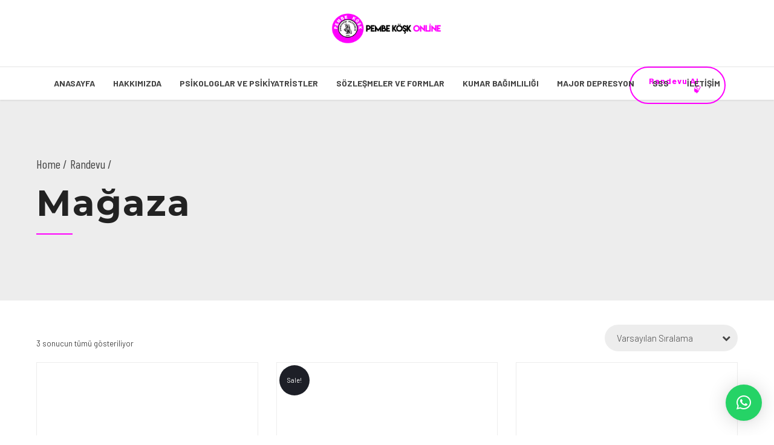

--- FILE ---
content_type: text/html; charset=UTF-8
request_url: https://www.pembekoskonline.com/urun-kategori/genel/
body_size: 26922
content:
<!DOCTYPE html>
<html lang="tr" data-bt-theme="Medicare 2.0.2">
<head>
	
			<meta charset="UTF-8">
		<meta name="viewport" content="width=device-width, initial-scale=1, maximum-scale=1, user-scalable=no">
		<meta name="mobile-web-app-capable" content="yes">
		<meta name="apple-mobile-web-app-capable" content="yes"><meta name='robots' content='index, follow, max-image-preview:large, max-snippet:-1, max-video-preview:-1' />

	<!-- This site is optimized with the Yoast SEO plugin v26.7 - https://yoast.com/wordpress/plugins/seo/ -->
	<title>Genel arşivleri - Online Psikoloji ve Psikiyatri Merkezi</title>
	<link rel="canonical" href="https://www.pembekoskonline.com/urun-kategori/genel/" />
	<meta property="og:locale" content="tr_TR" />
	<meta property="og:type" content="article" />
	<meta property="og:title" content="Genel arşivleri - Online Psikoloji ve Psikiyatri Merkezi" />
	<meta property="og:url" content="https://www.pembekoskonline.com/urun-kategori/genel/" />
	<meta property="og:site_name" content="Online Psikoloji ve Psikiyatri Merkezi" />
	<meta name="twitter:card" content="summary_large_image" />
	<script type="application/ld+json" class="yoast-schema-graph">{"@context":"https://schema.org","@graph":[{"@type":"CollectionPage","@id":"https://www.pembekoskonline.com/urun-kategori/genel/","url":"https://www.pembekoskonline.com/urun-kategori/genel/","name":"Genel arşivleri - Online Psikoloji ve Psikiyatri Merkezi","isPartOf":{"@id":"https://www.pembekoskonline.com/#website"},"breadcrumb":{"@id":"https://www.pembekoskonline.com/urun-kategori/genel/#breadcrumb"},"inLanguage":"tr"},{"@type":"BreadcrumbList","@id":"https://www.pembekoskonline.com/urun-kategori/genel/#breadcrumb","itemListElement":[{"@type":"ListItem","position":1,"name":"Anasayfa","item":"https://www.pembekoskonline.com/"},{"@type":"ListItem","position":2,"name":"Genel"}]},{"@type":"WebSite","@id":"https://www.pembekoskonline.com/#website","url":"https://www.pembekoskonline.com/","name":"Online Psikoloji ve Psikiyatri Merkezi","description":"","potentialAction":[{"@type":"SearchAction","target":{"@type":"EntryPoint","urlTemplate":"https://www.pembekoskonline.com/?s={search_term_string}"},"query-input":{"@type":"PropertyValueSpecification","valueRequired":true,"valueName":"search_term_string"}}],"inLanguage":"tr"}]}</script>
	<!-- / Yoast SEO plugin. -->


<link rel='dns-prefetch' href='//fonts.googleapis.com' />
<link rel="alternate" type="application/rss+xml" title="Online Psikoloji ve Psikiyatri Merkezi &raquo; akışı" href="https://www.pembekoskonline.com/feed/" />
<link rel="alternate" type="application/rss+xml" title="Online Psikoloji ve Psikiyatri Merkezi &raquo; yorum akışı" href="https://www.pembekoskonline.com/comments/feed/" />
<link rel="alternate" type="application/rss+xml" title="Online Psikoloji ve Psikiyatri Merkezi &raquo; Genel Kategori akışı" href="https://www.pembekoskonline.com/urun-kategori/genel/feed/" />
<style id='wp-img-auto-sizes-contain-inline-css' type='text/css'>
img:is([sizes=auto i],[sizes^="auto," i]){contain-intrinsic-size:3000px 1500px}
/*# sourceURL=wp-img-auto-sizes-contain-inline-css */
</style>
<style id='wp-emoji-styles-inline-css' type='text/css'>

	img.wp-smiley, img.emoji {
		display: inline !important;
		border: none !important;
		box-shadow: none !important;
		height: 1em !important;
		width: 1em !important;
		margin: 0 0.07em !important;
		vertical-align: -0.1em !important;
		background: none !important;
		padding: 0 !important;
	}
/*# sourceURL=wp-emoji-styles-inline-css */
</style>
<style id='wp-block-library-inline-css' type='text/css'>
:root{--wp-block-synced-color:#7a00df;--wp-block-synced-color--rgb:122,0,223;--wp-bound-block-color:var(--wp-block-synced-color);--wp-editor-canvas-background:#ddd;--wp-admin-theme-color:#007cba;--wp-admin-theme-color--rgb:0,124,186;--wp-admin-theme-color-darker-10:#006ba1;--wp-admin-theme-color-darker-10--rgb:0,107,160.5;--wp-admin-theme-color-darker-20:#005a87;--wp-admin-theme-color-darker-20--rgb:0,90,135;--wp-admin-border-width-focus:2px}@media (min-resolution:192dpi){:root{--wp-admin-border-width-focus:1.5px}}.wp-element-button{cursor:pointer}:root .has-very-light-gray-background-color{background-color:#eee}:root .has-very-dark-gray-background-color{background-color:#313131}:root .has-very-light-gray-color{color:#eee}:root .has-very-dark-gray-color{color:#313131}:root .has-vivid-green-cyan-to-vivid-cyan-blue-gradient-background{background:linear-gradient(135deg,#00d084,#0693e3)}:root .has-purple-crush-gradient-background{background:linear-gradient(135deg,#34e2e4,#4721fb 50%,#ab1dfe)}:root .has-hazy-dawn-gradient-background{background:linear-gradient(135deg,#faaca8,#dad0ec)}:root .has-subdued-olive-gradient-background{background:linear-gradient(135deg,#fafae1,#67a671)}:root .has-atomic-cream-gradient-background{background:linear-gradient(135deg,#fdd79a,#004a59)}:root .has-nightshade-gradient-background{background:linear-gradient(135deg,#330968,#31cdcf)}:root .has-midnight-gradient-background{background:linear-gradient(135deg,#020381,#2874fc)}:root{--wp--preset--font-size--normal:16px;--wp--preset--font-size--huge:42px}.has-regular-font-size{font-size:1em}.has-larger-font-size{font-size:2.625em}.has-normal-font-size{font-size:var(--wp--preset--font-size--normal)}.has-huge-font-size{font-size:var(--wp--preset--font-size--huge)}.has-text-align-center{text-align:center}.has-text-align-left{text-align:left}.has-text-align-right{text-align:right}.has-fit-text{white-space:nowrap!important}#end-resizable-editor-section{display:none}.aligncenter{clear:both}.items-justified-left{justify-content:flex-start}.items-justified-center{justify-content:center}.items-justified-right{justify-content:flex-end}.items-justified-space-between{justify-content:space-between}.screen-reader-text{border:0;clip-path:inset(50%);height:1px;margin:-1px;overflow:hidden;padding:0;position:absolute;width:1px;word-wrap:normal!important}.screen-reader-text:focus{background-color:#ddd;clip-path:none;color:#444;display:block;font-size:1em;height:auto;left:5px;line-height:normal;padding:15px 23px 14px;text-decoration:none;top:5px;width:auto;z-index:100000}html :where(.has-border-color){border-style:solid}html :where([style*=border-top-color]){border-top-style:solid}html :where([style*=border-right-color]){border-right-style:solid}html :where([style*=border-bottom-color]){border-bottom-style:solid}html :where([style*=border-left-color]){border-left-style:solid}html :where([style*=border-width]){border-style:solid}html :where([style*=border-top-width]){border-top-style:solid}html :where([style*=border-right-width]){border-right-style:solid}html :where([style*=border-bottom-width]){border-bottom-style:solid}html :where([style*=border-left-width]){border-left-style:solid}html :where(img[class*=wp-image-]){height:auto;max-width:100%}:where(figure){margin:0 0 1em}html :where(.is-position-sticky){--wp-admin--admin-bar--position-offset:var(--wp-admin--admin-bar--height,0px)}@media screen and (max-width:600px){html :where(.is-position-sticky){--wp-admin--admin-bar--position-offset:0px}}

/*# sourceURL=wp-block-library-inline-css */
</style><link rel='stylesheet' id='wc-blocks-style-css' href='https://www.pembekoskonline.com/wp-content/plugins/woocommerce/assets/client/blocks/wc-blocks.css?ver=wc-10.4.3' type='text/css' media='all' />
<style id='global-styles-inline-css' type='text/css'>
:root{--wp--preset--aspect-ratio--square: 1;--wp--preset--aspect-ratio--4-3: 4/3;--wp--preset--aspect-ratio--3-4: 3/4;--wp--preset--aspect-ratio--3-2: 3/2;--wp--preset--aspect-ratio--2-3: 2/3;--wp--preset--aspect-ratio--16-9: 16/9;--wp--preset--aspect-ratio--9-16: 9/16;--wp--preset--color--black: #000000;--wp--preset--color--cyan-bluish-gray: #abb8c3;--wp--preset--color--white: #ffffff;--wp--preset--color--pale-pink: #f78da7;--wp--preset--color--vivid-red: #cf2e2e;--wp--preset--color--luminous-vivid-orange: #ff6900;--wp--preset--color--luminous-vivid-amber: #fcb900;--wp--preset--color--light-green-cyan: #7bdcb5;--wp--preset--color--vivid-green-cyan: #00d084;--wp--preset--color--pale-cyan-blue: #8ed1fc;--wp--preset--color--vivid-cyan-blue: #0693e3;--wp--preset--color--vivid-purple: #9b51e0;--wp--preset--gradient--vivid-cyan-blue-to-vivid-purple: linear-gradient(135deg,rgb(6,147,227) 0%,rgb(155,81,224) 100%);--wp--preset--gradient--light-green-cyan-to-vivid-green-cyan: linear-gradient(135deg,rgb(122,220,180) 0%,rgb(0,208,130) 100%);--wp--preset--gradient--luminous-vivid-amber-to-luminous-vivid-orange: linear-gradient(135deg,rgb(252,185,0) 0%,rgb(255,105,0) 100%);--wp--preset--gradient--luminous-vivid-orange-to-vivid-red: linear-gradient(135deg,rgb(255,105,0) 0%,rgb(207,46,46) 100%);--wp--preset--gradient--very-light-gray-to-cyan-bluish-gray: linear-gradient(135deg,rgb(238,238,238) 0%,rgb(169,184,195) 100%);--wp--preset--gradient--cool-to-warm-spectrum: linear-gradient(135deg,rgb(74,234,220) 0%,rgb(151,120,209) 20%,rgb(207,42,186) 40%,rgb(238,44,130) 60%,rgb(251,105,98) 80%,rgb(254,248,76) 100%);--wp--preset--gradient--blush-light-purple: linear-gradient(135deg,rgb(255,206,236) 0%,rgb(152,150,240) 100%);--wp--preset--gradient--blush-bordeaux: linear-gradient(135deg,rgb(254,205,165) 0%,rgb(254,45,45) 50%,rgb(107,0,62) 100%);--wp--preset--gradient--luminous-dusk: linear-gradient(135deg,rgb(255,203,112) 0%,rgb(199,81,192) 50%,rgb(65,88,208) 100%);--wp--preset--gradient--pale-ocean: linear-gradient(135deg,rgb(255,245,203) 0%,rgb(182,227,212) 50%,rgb(51,167,181) 100%);--wp--preset--gradient--electric-grass: linear-gradient(135deg,rgb(202,248,128) 0%,rgb(113,206,126) 100%);--wp--preset--gradient--midnight: linear-gradient(135deg,rgb(2,3,129) 0%,rgb(40,116,252) 100%);--wp--preset--font-size--small: 13px;--wp--preset--font-size--medium: 20px;--wp--preset--font-size--large: 36px;--wp--preset--font-size--x-large: 42px;--wp--preset--spacing--20: 0.44rem;--wp--preset--spacing--30: 0.67rem;--wp--preset--spacing--40: 1rem;--wp--preset--spacing--50: 1.5rem;--wp--preset--spacing--60: 2.25rem;--wp--preset--spacing--70: 3.38rem;--wp--preset--spacing--80: 5.06rem;--wp--preset--shadow--natural: 6px 6px 9px rgba(0, 0, 0, 0.2);--wp--preset--shadow--deep: 12px 12px 50px rgba(0, 0, 0, 0.4);--wp--preset--shadow--sharp: 6px 6px 0px rgba(0, 0, 0, 0.2);--wp--preset--shadow--outlined: 6px 6px 0px -3px rgb(255, 255, 255), 6px 6px rgb(0, 0, 0);--wp--preset--shadow--crisp: 6px 6px 0px rgb(0, 0, 0);}:where(.is-layout-flex){gap: 0.5em;}:where(.is-layout-grid){gap: 0.5em;}body .is-layout-flex{display: flex;}.is-layout-flex{flex-wrap: wrap;align-items: center;}.is-layout-flex > :is(*, div){margin: 0;}body .is-layout-grid{display: grid;}.is-layout-grid > :is(*, div){margin: 0;}:where(.wp-block-columns.is-layout-flex){gap: 2em;}:where(.wp-block-columns.is-layout-grid){gap: 2em;}:where(.wp-block-post-template.is-layout-flex){gap: 1.25em;}:where(.wp-block-post-template.is-layout-grid){gap: 1.25em;}.has-black-color{color: var(--wp--preset--color--black) !important;}.has-cyan-bluish-gray-color{color: var(--wp--preset--color--cyan-bluish-gray) !important;}.has-white-color{color: var(--wp--preset--color--white) !important;}.has-pale-pink-color{color: var(--wp--preset--color--pale-pink) !important;}.has-vivid-red-color{color: var(--wp--preset--color--vivid-red) !important;}.has-luminous-vivid-orange-color{color: var(--wp--preset--color--luminous-vivid-orange) !important;}.has-luminous-vivid-amber-color{color: var(--wp--preset--color--luminous-vivid-amber) !important;}.has-light-green-cyan-color{color: var(--wp--preset--color--light-green-cyan) !important;}.has-vivid-green-cyan-color{color: var(--wp--preset--color--vivid-green-cyan) !important;}.has-pale-cyan-blue-color{color: var(--wp--preset--color--pale-cyan-blue) !important;}.has-vivid-cyan-blue-color{color: var(--wp--preset--color--vivid-cyan-blue) !important;}.has-vivid-purple-color{color: var(--wp--preset--color--vivid-purple) !important;}.has-black-background-color{background-color: var(--wp--preset--color--black) !important;}.has-cyan-bluish-gray-background-color{background-color: var(--wp--preset--color--cyan-bluish-gray) !important;}.has-white-background-color{background-color: var(--wp--preset--color--white) !important;}.has-pale-pink-background-color{background-color: var(--wp--preset--color--pale-pink) !important;}.has-vivid-red-background-color{background-color: var(--wp--preset--color--vivid-red) !important;}.has-luminous-vivid-orange-background-color{background-color: var(--wp--preset--color--luminous-vivid-orange) !important;}.has-luminous-vivid-amber-background-color{background-color: var(--wp--preset--color--luminous-vivid-amber) !important;}.has-light-green-cyan-background-color{background-color: var(--wp--preset--color--light-green-cyan) !important;}.has-vivid-green-cyan-background-color{background-color: var(--wp--preset--color--vivid-green-cyan) !important;}.has-pale-cyan-blue-background-color{background-color: var(--wp--preset--color--pale-cyan-blue) !important;}.has-vivid-cyan-blue-background-color{background-color: var(--wp--preset--color--vivid-cyan-blue) !important;}.has-vivid-purple-background-color{background-color: var(--wp--preset--color--vivid-purple) !important;}.has-black-border-color{border-color: var(--wp--preset--color--black) !important;}.has-cyan-bluish-gray-border-color{border-color: var(--wp--preset--color--cyan-bluish-gray) !important;}.has-white-border-color{border-color: var(--wp--preset--color--white) !important;}.has-pale-pink-border-color{border-color: var(--wp--preset--color--pale-pink) !important;}.has-vivid-red-border-color{border-color: var(--wp--preset--color--vivid-red) !important;}.has-luminous-vivid-orange-border-color{border-color: var(--wp--preset--color--luminous-vivid-orange) !important;}.has-luminous-vivid-amber-border-color{border-color: var(--wp--preset--color--luminous-vivid-amber) !important;}.has-light-green-cyan-border-color{border-color: var(--wp--preset--color--light-green-cyan) !important;}.has-vivid-green-cyan-border-color{border-color: var(--wp--preset--color--vivid-green-cyan) !important;}.has-pale-cyan-blue-border-color{border-color: var(--wp--preset--color--pale-cyan-blue) !important;}.has-vivid-cyan-blue-border-color{border-color: var(--wp--preset--color--vivid-cyan-blue) !important;}.has-vivid-purple-border-color{border-color: var(--wp--preset--color--vivid-purple) !important;}.has-vivid-cyan-blue-to-vivid-purple-gradient-background{background: var(--wp--preset--gradient--vivid-cyan-blue-to-vivid-purple) !important;}.has-light-green-cyan-to-vivid-green-cyan-gradient-background{background: var(--wp--preset--gradient--light-green-cyan-to-vivid-green-cyan) !important;}.has-luminous-vivid-amber-to-luminous-vivid-orange-gradient-background{background: var(--wp--preset--gradient--luminous-vivid-amber-to-luminous-vivid-orange) !important;}.has-luminous-vivid-orange-to-vivid-red-gradient-background{background: var(--wp--preset--gradient--luminous-vivid-orange-to-vivid-red) !important;}.has-very-light-gray-to-cyan-bluish-gray-gradient-background{background: var(--wp--preset--gradient--very-light-gray-to-cyan-bluish-gray) !important;}.has-cool-to-warm-spectrum-gradient-background{background: var(--wp--preset--gradient--cool-to-warm-spectrum) !important;}.has-blush-light-purple-gradient-background{background: var(--wp--preset--gradient--blush-light-purple) !important;}.has-blush-bordeaux-gradient-background{background: var(--wp--preset--gradient--blush-bordeaux) !important;}.has-luminous-dusk-gradient-background{background: var(--wp--preset--gradient--luminous-dusk) !important;}.has-pale-ocean-gradient-background{background: var(--wp--preset--gradient--pale-ocean) !important;}.has-electric-grass-gradient-background{background: var(--wp--preset--gradient--electric-grass) !important;}.has-midnight-gradient-background{background: var(--wp--preset--gradient--midnight) !important;}.has-small-font-size{font-size: var(--wp--preset--font-size--small) !important;}.has-medium-font-size{font-size: var(--wp--preset--font-size--medium) !important;}.has-large-font-size{font-size: var(--wp--preset--font-size--large) !important;}.has-x-large-font-size{font-size: var(--wp--preset--font-size--x-large) !important;}
/*# sourceURL=global-styles-inline-css */
</style>

<style id='classic-theme-styles-inline-css' type='text/css'>
/*! This file is auto-generated */
.wp-block-button__link{color:#fff;background-color:#32373c;border-radius:9999px;box-shadow:none;text-decoration:none;padding:calc(.667em + 2px) calc(1.333em + 2px);font-size:1.125em}.wp-block-file__button{background:#32373c;color:#fff;text-decoration:none}
/*# sourceURL=/wp-includes/css/classic-themes.min.css */
</style>
<link rel='stylesheet' id='contact-form-7-css' href='https://www.pembekoskonline.com/wp-content/plugins/contact-form-7/includes/css/styles.css?ver=6.1.4' type='text/css' media='all' />
<link rel='stylesheet' id='extp-google-fonts-css' href='//fonts.googleapis.com/css?family=Source+Sans+Pro&#038;ver=1.0.0' type='text/css' media='all' />
<style id='woocommerce-inline-inline-css' type='text/css'>
.woocommerce form .form-row .required { visibility: visible; }
/*# sourceURL=woocommerce-inline-inline-css */
</style>
<link rel='stylesheet' id='medicare-style-css' href='https://www.pembekoskonline.com/wp-content/themes/medicare/style.css?ver=6.9' type='text/css' media='screen' />
<style id='medicare-style-inline-css' type='text/css'>
a:hover{ color: #ff00fe;} select, input{font-family: Barlow;} body{font-family: "Barlow";} h1, h2, h3, h4, h5, h6{ font-family: "Montserrat";} a:hover{color: #ff00fe;} .btLoader{ border-right: 2px solid #ff00fe;} .btBreadCrumbs{ font-family: "Barlow Condensed";} .btPageHeadline header .dash .headline:after{ background: #ff00fe;} .btAccentColorBackground{background-color: #ff00fe !important;} .btAleternateColorBackground{background-color: #282828 !important;} .topTools .btIconWidgetIcon:hover .btIco .btIcoHolder em, .btIconWidget .btIconWidgetIcon:hover .btIco .btIcoHolder em{color: #ff00fe !important;} .menuPort{font-family: "Barlow";} .menuPort nav ul li a:hover{color: #ff00fe !important;} .menuPort nav > ul > li.menu-item-has-children > a:before{ border-bottom: 6px solid #ff00fe;} .btMenuHorizontal .menuPort nav > ul > li.current-menu-ancestor > a, .btMenuHorizontal .menuPort nav > ul > li.current-menu-item > a{-webkit-box-shadow: 0 -3px 0 0 #ff00fe inset; box-shadow: 0 -3px 0 0 #ff00fe inset;} .btMenuHorizontal .menuPort nav > ul > li > ul li.current-menu-ancestor > a, .btMenuHorizontal .menuPort nav > ul > li > ul li.current-menu-item > a{color: #ff00fe !important;} .btMenuVertical nav li.current-menu-ancestor > a, .btMenuVertical nav li.current-menu-item > a{color: #ff00fe !important;} .subToggler:before{ color: #ff00fe;} body.btMenuHorizontal .menuPort ul ul li:first-child > a{border-top: 3px solid #ff00fe;} body.btMenuHorizontal .menuPort > nav > ul > li.btMenuWideDropdown > ul > li > a, body.btMenuHorizontal .menuPort > nav > ul > li.btMenuWideDropdown > ul > li:first-child > a{border-top: 3px solid #ff00fe;} .btVerticalMenuTrigger:hover .btIco:before, .btVerticalMenuTrigger:hover .btIco:after{border-top-color: #ff00fe;} .btVerticalMenuTrigger:hover .btIco .btIcoHolder:after{border-top-color: #ff00fe;} @media (min-width: 1200px){.btMenuVerticalOn .btVerticalMenuTrigger .btIco a:before{color: #ff00fe !important;} }.topBar .widget_search button:hover:before, .topBarInMenu .widget_search button:hover:before{color: #ff00fe;} .btDarkSkin .topBar .widget_search button:hover:before, .btDarkSkin .topBarInMenu .widget_search button:hover:before, .btLightSkin .btDarkSkin .topBar .widget_search button:hover:before, .btLightSkin .btDarkSkin .topBarInMenu .widget_search button:hover:before{color: #ff00fe;} .btLightSkin button:hover:before, .btDarkSkin .btLightSkin button:hover:before{color: #ff00fe;} .topBarInLogoAreaCell{border: 0 solid #ff00fe;} .topBarInLogoAreaCell .btSpecialHeaderIcon .btIconWidgetIcon .btIco .btIcoHolder:before, .topBarInLogoAreaCell .btSpecialHeaderIcon .btIconWidgetIcon .btIco .btIcoHolder:after{color: #282828;} .topTools.btTopToolsLeft .btIco .btIcoHolder{background-color: #ff00fe;} .topTools.btTopToolsLeft .btIco .btIcoHolder:hover{background-color: #282828;} .topTools.btTopToolsLeft .btSpecialHeaderIcon .btIco .btIcoHolder{background-color: #282828;} .topTools.btTopToolsLeft .btSpecialHeaderIcon .btIco .btIcoHolder:hover{background-color: #ff00fe;} .infoToggler:before{background-color: #ff00fe; border: 1px solid #ff00fe;} .infoToggler:after{ color: #ff00fe; border: 1px solid #ff00fe;} .infoToggler.on:after{ background-color: #ff00fe;} .infoToggler.on:before{ color: #ff00fe;} .btSiteFooter .menu li.btPageTop a:after, .btSiteFooter .menu li.btPageTop a:before{ color: #282828;} .btSiteFooter .menu a:hover{color: #ff00fe;} .btCustomMenu ul li a:hover{color: #ff00fe;} .btCustomMenu ul li.btPageTop a:after{ color: #282828;} .btInlineFooterMenu.btCustomMenu ul > li > a{ color: #ff00fe;} .btFooterWrap.btDarkSkin .btBox h4 .headline a:hover, .btFooterWrap.btLightSkin .btBox h4 .headline a:hover{color: #ff00fe;} #boldSiteFooterWidgetsRow .btSpecialHeaderIcon .btIconWidgetIcon .btIco .btIcoHolder:before, #boldSiteFooterWidgetsRow .btSpecialHeaderIcon .btIconWidgetIcon .btIco .btIcoHolder:after{color: #282828;} .sticky .headline{color: #ff00fe;} .headline a{color: #ff00fe;} .single-portfolio h1, .single-post h1, .single-portfolio h2, .single-post h2{ color: #ff00fe;} .portfolioItem dt, .btPortfolioSingleItemColumns dt{color: #ff00fe;} .btArticleListItem.btBlogColumnView .btArticleListBodyAuthor a, .btPostSingleItemColumns .btArticleListBodyAuthor a{color: #ff00fe !important;} .commentTxt p.edit-link a:hover, .commentTxt p.reply a:hover{color: #ff00fe;} .btBox > h4{ font-family: "Barlow Condensed";} .btBox > h4:after{ background-color: #ff00fe;} .btBox ul li a:hover{color: #ff00fe;} .btBox.widget_calendar table caption{background: #ff00fe; font-family: "Montserrat";} .btBox.widget_archive ul li a:hover, .btBox.widget_categories ul li a:hover, .btCustomMenu ul li a:hover{border-bottom: 1px solid #ff00fe;} .btDarkSkin .btBox.widget_archive ul li a:hover, .btLightSkin .btDarkSkin .btBox.widget_archive ul li a:hover, .btDarkSkin .btBox.widget_categories ul li a:hover, .btLightSkin .btDarkSkin .btBox.widget_categories ul li a:hover{border-bottom: 1px solid #ff00fe;} .btBox.widget_rss li a.rsswidget{font-family: "Montserrat";} .btBox.widget_rss li cite:before{ color: #ff00fe;} .btBox .btSearch button, .btBox .btSearch input[type=submit], form.woocommerce-product-search button, form.woocommerce-product-search input[type=submit]{ background: #ff00fe;} .btBox .btSearch button:hover, form.woocommerce-product-search button:hover{background: #b300b2;} form.wpcf7-form input[type="text"], form.wpcf7-form input[type="password"], form.wpcf7-form input[type="email"], form.wpcf7-form input[type="date"], form.wpcf7-form textarea, form.wpcf7-form .fancy-select .trigger{ font-family: "Barlow";} form.wpcf7-form input[type="text"]:focus, form.wpcf7-form input[type="password"]:focus, form.wpcf7-form input[type="email"]:focus, form.wpcf7-form input[type="date"]:focus, form.wpcf7-form textarea:focus, form.wpcf7-form .fancy-select .trigger.open{-webkit-box-shadow: 0 0 0 2px #ff00fe inset; box-shadow: 0 0 0 2px #ff00fe inset;} form.wpcf7-form p span.required:after, form.wpcf7-form p span.bt_bb_required:after{ color: #ff00fe !important;} form.wpcf7-form .wpcf7-submit{ background-color: #ff00fe;} form.wpcf7-form .wpcf7-submit:hover{background: #020202;} .fancy-select ul.options > li:hover{color: #ff00fe;} .btBox .tagcloud a, .btTags ul a{ background: #ff00fe;} .btBox .tagcloud a:hover, .btTags ul a:hover{background: #b300b2;} .recentTweets small:before{ color: #ff00fe;} .btContentHolder blockquote{ font-family: "Barlow";} .btContentHolder table tr th, .btContentHolder table thead tr th{background: #ff00fe;} .post-password-form input[type="submit"]{ background: #ff00fe; font-family: "Montserrat";} .btPagination .paging a:hover:after{background: #ff00fe;} .articleSideGutter a{color: #ff00fe;} .comment-respond .btnOutline button[type="submit"]{font-family: "Montserrat";} a#cancel-comment-reply-link{ font-family: "Barlow";} a#cancel-comment-reply-link:hover{color: #ff00fe;} span.btHighlight{ background-color: #ff00fe;} a.btContinueReading{background: #ff00fe;} a.btContinueReading:hover{background: #b300b2;} .btArticle .btArticleBody p a, .btArticle .btArticleBody ul a, .btArticle .btArticleBody ol a, .btArticle .btArticleBody table td a, .btArticle .btArticleBody dl a, .btArticle .btArticleBody address a, .btArticle .btArticleBody pre a, .btArticle .portfolioBody p a, .btArticle .portfolioBody ul a, .btArticle .portfolioBody ol a, .btArticle .portfolioBody table td a, .btArticle .portfolioBody dl a, .btArticle .portfolioBody address a, .btArticle .portfolioBody pre a{color: #ff00fe;} .btIco .btIcoHolder:before, .btIco .btIcoHolder:after{color: #ff00fe;} .btDarkSkin .btTopToolsRight .btIconWidget:hover .btIco .btIcoHolder:before, .btDarkSkin .btTopToolsRight .btIconWidget:hover .btIco .btIcoHolder:after, .btLightSkin .btDarkSkin .btTopToolsRight .btIconWidget:hover .btIco .btIcoHolder:before, .btLightSkin .btDarkSkin .btTopToolsRight .btIconWidget:hover .btIco .btIcoHolder:after{color: #ff00fe;} .btLightSkin .btTopToolsRight .btIconWidget:hover .btIco .btIcoHolder:before, .btLightSkin .btTopToolsRight .btIconWidget:hover .btIco .btIcoHolder:after, .btDarkSkin .btLightSkin .btTopToolsRight .btIconWidget:hover .btIco .btIcoHolder:before, .btDarkSkin .btLightSkin .btTopToolsRight .btIconWidget:hover .btIco .btIcoHolder:after{color: #ff00fe;} .btIco.btIcoWhiteType .btIcoHolder em{ color: #ff00fe;} .btIco.btIcoFilledType.btIcoAccentColor.btIcoBigSize:hover .btIcoHolder em:before, .btIco.btIcoOutlineType.btIcoAccentColor.btIcoBigSize .btIcoHolder em:before, .btIco.btIcoFilledType.btIcoAccentColor.btIcoLargeSize:hover .btIcoHolder em:before, .btIco.btIcoOutlineType.btIcoAccentColor.btIcoLargeSize .btIcoHolder em:before{-webkit-box-shadow: 0 0 0 2px #ff00fe inset; box-shadow: 0 0 0 2px #ff00fe inset;} .btIco.btIcoFilledType.btIcoAccentColor .btIcoHolder em:before, .btIco.btIcoOutlineType.btIcoAccentColor:hover .btIcoHolder em:before{-webkit-box-shadow: 0 0 0 1em #ff00fe inset; box-shadow: 0 0 0 1em #ff00fe inset;} .btIco.btIcoFilledType.btIcoAccentColor:hover .btIcoHolder em:before, .btIco.btIcoOutlineType.btIcoAccentColor .btIcoHolder em:before{-webkit-box-shadow: 0 0 0 1px #ff00fe inset; box-shadow: 0 0 0 1px #ff00fe inset;} .btIco.btIcoFilledType.btIcoAccentColor:hover .btIcoHolder:before, .btIco.btIcoFilledType.btIcoAccentColor:hover .btIcoHolder:after, .btIco.btIcoOutlineType.btIcoAccentColor .btIcoHolder:before, .btIco.btIcoOutlineType.btIcoAccentColor .btIcoHolder:after{color: #ff00fe;} .btIco.btIcoFilledType.btIcoAlterColor.btIcoBigSize:hover .btIcoHolder em:before, .btIco.btIcoOutlineType.btIcoAlterColor.btIcoBigSize .btIcoHolder em:before, .btIco.btIcoFilledType.btIcoAlterColor.btIcoLargeSize:hover .btIcoHolder em:before, .btIco.btIcoOutlineType.btIcoAlterColor.btIcoLargeSize .btIcoHolder em:before{-webkit-box-shadow: 0 0 0 2px #282828 inset; box-shadow: 0 0 0 2px #282828 inset;} .btIco.btIcoFilledType.btIcoAlterColor .btIcoHolder em:before, .btIco.btIcoOutlineType.btIcoAlterColor:hover .btIcoHolder em:before{-webkit-box-shadow: 0 0 0 1em #282828 inset; box-shadow: 0 0 0 1em #282828 inset;} .btIco.btIcoFilledType.btIcoAlterColor:hover .btIcoHolder em:before, .btIco.btIcoOutlineType.btIcoAlterColor .btIcoHolder em:before{-webkit-box-shadow: 0 0 0 1px #282828 inset; box-shadow: 0 0 0 1px #282828 inset;} .btIco.btIcoFilledType.btIcoAlterColor:hover .btIcoHolder:before, .btIco.btIcoFilledType.btIcoAlterColor:hover .btIcoHolder:after, .btIco.btIcoOutlineType.btIcoAlterColor .btIcoHolder:before, .btIco.btIcoOutlineType.btIcoAlterColor .btIcoHolder:after{color: #282828;} .btLightSkin .btIco.btIcoDefaultType.btIcoAccentColor .btIcoHolder:before, .btLightSkin .btIco.btIcoDefaultType.btIcoAccentColor .btIcoHolder:after, .btLightSkin .btIco.btIcoDefaultType.btIcoDefaultColor:hover .btIcoHolder:before, .btLightSkin .btIco.btIcoDefaultType.btIcoDefaultColor:hover .btIcoHolder:after, .btDarkSkin .btLightSkin .btIco.btIcoDefaultType.btIcoAccentColor .btIcoHolder:before, .btDarkSkin .btLightSkin .btIco.btIcoDefaultType.btIcoAccentColor .btIcoHolder:after, .btDarkSkin .btLightSkin .btIco.btIcoDefaultType.btIcoDefaultColor:hover .btIcoHolder:before, .btDarkSkin .btLightSkin .btIco.btIcoDefaultType.btIcoDefaultColor:hover .btIcoHolder:after, .btDarkSkin .btIco.btIcoDefaultType.btIcoAccentColor .btIcoHolder:before, .btDarkSkin .btIco.btIcoDefaultType.btIcoAccentColor .btIcoHolder:after, .btDarkSkin .btIco.btIcoDefaultType.btIcoDefaultColor:hover .btIcoHolder:before, .btDarkSkin .btIco.btIcoDefaultType.btIcoDefaultColor:hover .btIcoHolder:after, .btLightSkin .btDarkSkin .btIco.btIcoDefaultType.btIcoAccentColor .btIcoHolder:before, .btLightSkin .btDarkSkin .btIco.btIcoDefaultType.btIcoAccentColor .btIcoHolder:after, .btLightSkin .btDarkSkin .btIco.btIcoDefaultType.btIcoDefaultColor:hover .btIcoHolder:before, .btLightSkin .btDarkSkin .btIco.btIcoDefaultType.btIcoDefaultColor:hover .btIcoHolder:after{color: #ff00fe;} .btLightSkin .btIco.btIcoDefaultType.btIcoAlterColor .btIcoHolder:before, .btLightSkin .btIco.btIcoDefaultType.btIcoAlterColor .btIcoHolder:after, .btLightSkin .btIco.btIcoDefaultType.btIcoDefaultColor:hover .btIcoHolder:before, .btLightSkin .btIco.btIcoDefaultType.btIcoDefaultColor:hover .btIcoHolder:after, .btDarkSkin .btLightSkin .btIco.btIcoDefaultType.btIcoAlterColor .btIcoHolder:before, .btDarkSkin .btLightSkin .btIco.btIcoDefaultType.btIcoAlterColor .btIcoHolder:after, .btDarkSkin .btLightSkin .btIco.btIcoDefaultType.btIcoDefaultColor:hover .btIcoHolder:before, .btDarkSkin .btLightSkin .btIco.btIcoDefaultType.btIcoDefaultColor:hover .btIcoHolder:after, .btDarkSkin .btIco.btIcoDefaultType.btIcoAlterColor .btIcoHolder:before, .btDarkSkin .btIco.btIcoDefaultType.btIcoAlterColor .btIcoHolder:after, .btDarkSkin .btIco.btIcoDefaultType.btIcoDefaultColor:hover .btIcoHolder:before, .btDarkSkin .btIco.btIcoDefaultType.btIcoDefaultColor:hover .btIcoHolder:after, .btLightSkin .btDarkSkin .btIco.btIcoDefaultType.btIcoAlterColor .btIcoHolder:before, .btLightSkin .btDarkSkin .btIco.btIcoDefaultType.btIcoAlterColor .btIcoHolder:after, .btLightSkin .btDarkSkin .btIco.btIcoDefaultType.btIcoDefaultColor:hover .btIcoHolder:before, .btLightSkin .btDarkSkin .btIco.btIcoDefaultType.btIcoDefaultColor:hover .btIcoHolder:after{color: #282828;} .btAccentColorBackground .btIco.btIcoDefaultType.btIcoDefaultColor:hover .btIcoHolder:before, .btAccentColorBackground .btIco.btIcoDefaultType.btIcoDefaultColor:hover .btIcoHolder:after{color: #282828 !important;} .btIcoAccentColor span{color: #ff00fe;} .btIcoAlterColor span{color: #282828;} .btIcoDefaultColor:hover span, .btIcoDefaultColor:hover a.btIcoHolder:after{color: #ff00fe !important;} .btCircleIcon.btAccentColorCircle.btFilledCircle, .btCircleIcon.btAccentColorCircle.btFilledCircle:hover{border-color: #ff00fe; background-color: #ff00fe;} .btCircleIcon.btAccentColorCircle.btHollowCircle, .btCircleIcon.btAccentColorCircle.btHollowCircle:hover{border-color: #ff00fe; color: #ff00fe;} .btCircleIcon.btAlternateColorCircle.btFilledCircle, .btCircleIcon.btAlternateColorCircle.btFilledCircle:hover{border-color: #282828; background-color: #282828;} .btCircleIcon.btAlternateColorCircle.btHollowCircle, .btCircleIcon.btAlternateColorCircle.btHollowCircle:hover{border-color: #282828; color: #282828;} .btnFilledStyle.btnAccentColor, .btnOutlineStyle.btnAccentColor:hover{background-color: #ff00fe; border: 2px solid #ff00fe;} .btnFilledStyle.btnAlternateColor, .btnOutlineStyle.btnAlternateColor:hover{background-color: #282828; border: 2px solid #282828;} .btnFilledStyle.btnAccentColor:hover{background-color: #b300b2; border: 2px solid #b300b2;} .btnFilledStyle.btnAlternateColor:hover{background-color: #020202; border: 2px solid #020202;} .btnOutlineStyle.btnAccentColor{ border: 2px solid #ff00fe; color: #ff00fe;} .btnOutlineStyle.btnAccentColor span, .btnOutlineStyle.btnAccentColor span:before, .btnOutlineStyle.btnAccentColor a, .btnOutlineStyle.btnAccentColor .btIco a:before, .btnOutlineStyle.btnAccentColor button{color: #ff00fe !important;} .btnOutlineStyle.btnAlternateColor{ border: 2px solid #282828; color: #282828;} .btnOutlineStyle.btnAlternateColor span, .btnOutlineStyle.btnAlternateColor span:before, .btnOutlineStyle.btnAlternateColor a, .btnOutlineStyle.btnAlternateColor .btIco a:before, .btnOutlineStyle.btnAlternateColor button{color: #282828 !important;} .btnBorderlessStyle.btnAccentColor span, .btnBorderlessStyle.btnNormalColor:hover span, .btnBorderlessStyle.btnAccentColor span:before, .btnBorderlessStyle.btnNormalColor:hover span:before, .btnBorderlessStyle.btnAccentColor a, .btnBorderlessStyle.btnNormalColor:hover a, .btnBorderlessStyle.btnAccentColor .btIco a:before, .btnBorderlessStyle.btnNormalColor:hover .btIco a:before, .btnBorderlessStyle.btnAccentColor button, .btnBorderlessStyle.btnNormalColor:hover button{color: #ff00fe;} .btnBorderlessStyle.btnAlternateColor span, .btnBorderlessStyle.btnAlternateColor span:before, .btnBorderlessStyle.btnAlternateColor a, .btnBorderlessStyle.btnAlternateColor .btIco a:before, .btnBorderlessStyle.btnAlternateColor button{color: #282828;} .btCounterHolder{font-family: "Montserrat";} .btProgressContent .btProgressAnim{background-color: #ff00fe;} .btProgressBarLineStyle .btProgressContent .btProgressAnim{ color: #ff00fe; border-bottom: 4px solid #ff00fe;} .captionTxt:before{color: #ff00fe;} .btPriceTable .btPriceTableHeader{background: #ff00fe;} .btLightSkin .btDarkSkin .btPriceTableSticker, .btDarkSkin .btLightSkin .btDarkSkin .btPriceTableSticker{background: #282828;} .btDarkSkin .btDarkSkin .btPriceTableSticker, .btLightSkin .btDarkSkin .btDarkSkin .btPriceTableSticker{ color: #ff00fe;} .header .btSuperTitle{font-family: "Barlow Condensed";} .header .btSubTitle{font-family: "Barlow";} .btLightSkin .btAlternateDash.btDash .dash:after, .btLightSkin .btAlternateDash.btDash .dash:before, .btDarkSkin .btLightSkin .btAlternateDash.btDash .dash:after, .btDarkSkin .btLightSkin .btAlternateDash.btDash .dash:before, .btDarkSkin .btAlternateDash.btDash .dash:after, .btDarkSkin .btAlternateDash.btDash .dash:before, .btLightSkin .btDarkSkin .btAlternateDash.btDash .dash:after, .btLightSkin .btDarkSkin .btAlternateDash.btDash .dash:before{-webkit-box-shadow: 0 2px 0 0 #282828 inset; box-shadow: 0 2px 0 0 #282828 inset;} .btLightSkin .btAccentDash.btDash .dash:after, .btLightSkin .btAccentDash.btDash .dash:before, .btDarkSkin .btLightSkin .btAccentDash.btDash .dash:after, .btDarkSkin .btLightSkin .btAccentDash.btDash .dash:before, .btDarkSkin .btAccentDash.btDash .dash:after, .btDarkSkin .btAccentDash.btDash .dash:before, .btLightSkin .btDarkSkin .btAccentDash.btDash .dash:after, .btLightSkin .btDarkSkin .btAccentDash.btDash .dash:before{-webkit-box-shadow: 0 2px 0 0 #ff00fe inset; box-shadow: 0 2px 0 0 #ff00fe inset;} .header.small .dash:after, .header.small .dash:before{-webkit-box-shadow: 0 1px 0 0 #ff00fe inset; box-shadow: 0 1px 0 0 #ff00fe inset;} .btGridContent .header .btSuperTitle a:hover{color: #ff00fe;} .btCatFilter{ font-family: "Barlow";} .btCatFilter .btCatFilterItem:after{ background: #ff00fe;} .btCatFilter .btCatFilterItem:hover{color: #ff00fe;} .btMediaBox.btQuote, .btMediaBox.btLink{background-color: #ff00fe;} h4.nbs.nsPrev a:hover:before, h4.nbs.nsNext a:hover:after{background-color: #ff00fe;} .btGhost h4.nbs.nsPrev a:hover:before, .btGhost h4.nbs.nsNext a:hover:after{background-color: #ff00fe !important;} .slided .slick-dots li.slick-active button, .slided .slick-dots li.slick-active button:hover, .btDarkSkin .slided .slick-dots li.slick-active button, .btLightSkin .btDarkSkin .slided .slick-dots li.slick-active button, .btDarkSkin .slided .slick-dots li.slick-active button:hover, .btLightSkin .btDarkSkin .slided .slick-dots li.slick-active button:hover{background-color: #ff00fe;} .btGetInfo{ background: #ff00fe;} .btCloseGhost .btIco .btIcoHolder:after{color: #ff00fe;} .btInfoBarMeta p strong{color: #ff00fe;} .btLightSkin .tabsHeader li.on span, .btDarkSkin .btLightSkin .tabsHeader li.on span, .btLightSkin .tabsHeader li.on a, .btDarkSkin .btLightSkin .tabsHeader li.on a{-webkit-box-shadow: 0 -2px 0 0 #ff00fe inset; box-shadow: 0 -2px 0 0 #ff00fe inset;} .btLightSkin .tabsVertical .tabAccordionTitle.on, .btDarkSkin .btLightSkin .tabsVertical .tabAccordionTitle.on, .btDarkSkin .tabsVertical .tabAccordionTitle.on, .btLightSkin .btDarkSkin .tabsVertical .tabAccordionTitle.on{background-color: #ff00fe; -webkit-box-shadow: -52px 0 0 #b300b2 inset; box-shadow: -52px 0 0 #b300b2 inset;} .rtl.btLightSkin .tabsVertical .tabAccordionTitle.on, .rtl.btDarkSkin .btLightSkin .tabsVertical .tabAccordionTitle.on, .rtl.btDarkSkin .tabsVertical .tabAccordionTitle.on, .rtl.btLightSkin .btDarkSkin .tabsVertical .tabAccordionTitle.on{-webkit-box-shadow: 52px 0 0 #b300b2 inset; box-shadow: 52px 0 0 #b300b2 inset;} .tabsVertical .tabAccordionTitle:before{color: #ff00fe;} .tabAccordionTitle.on{background: #ff00fe;} .btSingleLatestPostFooter a.btArticleComments{border-left: 1px solid #ff00fe;} .demos span{background-color: #ff00fe;} .btWorkingHoursInnerLink a{background-color: #282828;} .btWorkingHoursInnerLink a:hover{ background-color: #ff00fe;} .btDarkSkin .btGoogleMapsWrap, .btLightSkin .btDarkSkin .btGoogleMapsWrap{background-color: #282828;} span.btInfoPaneToggler{background-color: #ff00fe;} input[type="text"], input[type="password"], input[type="email"], input[type="date"], input[type="tel"], textarea, .fancy-select .trigger, .select2-container .select2-choice{font-family: "Barlow";} input[type="text"]:focus, input[type="password"]:focus, input[type="email"]:focus, input[type="tel"]:focus, textarea:focus, .fancy-select .trigger.open, .select2-container.select2-dropdown-open .select2-choice{-webkit-box-shadow: 0 0 0 2px #ff00fe inset; box-shadow: 0 0 0 2px #ff00fe inset;} .btSpecTypeDropdown .fancy-select .trigger.open{-webkit-box-shadow: 0 0 0 2px #ff00fe inset; box-shadow: 0 0 0 2px #ff00fe inset;} .wCheckBox:before{background-color: #ff00fe;} .btCustomList li a:before{ color: #ff00fe;} .btCustomList li a:hover:before{ background-color: #ff00fe;} .btLightSkin .btCustomList li a:hover, .btDarkSkin .btLightSkin .btCustomList li a:hover, .btDarkSkin .btCustomList li a:hover, .btLightSkin .btDarkSkin .btCustomList li a:hover{background-color: #ff00fe;} .btLightSkin .btCustomList li a:hover:before, .btDarkSkin .btLightSkin .btCustomList li a:hover:before, .btDarkSkin .btCustomList li a:hover:before, .btLightSkin .btDarkSkin .btCustomList li a:hover:before{background-color: #b300b2;} div.wpcf7-validation-errors{border-color: #ff00fe; color: #ff00fe;} .ui-datepicker.ui-widget, .btDatePicker#ui-datepicker-div{font-family: "Barlow";} .ui-datepicker.ui-widget .ui-datepicker-header{background: #ff00fe;} .ui-datepicker.ui-widget tbody tr td a.ui-state-default.ui-state-active{-webkit-box-shadow: 0 0 0 20px #282828 inset; box-shadow: 0 0 0 20px #282828 inset;} .ui-datepicker.ui-widget tbody tr td a.ui-state-default.ui-state-highlight{-webkit-box-shadow: 0 0 0 20px #ff00fe inset; box-shadow: 0 0 0 20px #ff00fe inset;} .ui-datepicker.ui-widget tbody tr td a.ui-state-default.ui-state-hover{-webkit-box-shadow: 0 0 0 2px #ff00fe inset; box-shadow: 0 0 0 2px #ff00fe inset; color: #ff00fe;} .slick-dots li.slick-active button, .slick-dots li.slick-active button:hover{background-color: #ff00fe !important;} button.slick-arrow{ background: #ff00fe;} button.slick-arrow:hover{background-color: #ff00fe;} .btLightSkin button.slick-arrow:hover, .btDarkSkin .btLightSkin button.slick-arrow:hover, .btDarkSkin button.slick-arrow:hover, .btLightSkin .btDarkSkin button.slick-arrow:hover{background-color: #ff00fe;} .bt_bb_arrows_size_large button.slick-arrow:after{ -webkit-box-shadow: 0 0 0 1px #ff00fe inset; box-shadow: 0 0 0 1px #ff00fe inset;} .bt_bb_arrows_size_large button.slick-arrow:hover:after{-webkit-box-shadow: 0 0 0 1em #ff00fe inset; box-shadow: 0 0 0 1em #ff00fe inset;} .bt_bb_color_scheme_2 .bt_bb_arrows_size_large button.slick-arrow:hover:before, .bt_bb_color_scheme_5 .bt_bb_arrows_size_large button.slick-arrow:hover:before{color: #ff00fe;} .wpcf7-form input:not([type='checkbox']):not([type='radio']).wpcf7-submit{ font-family: "Barlow"; background: #ff00fe;} .wpcf7-form input:not([type='checkbox']):not([type='radio']).wpcf7-submit:hover{background: #b300b2 !important;} .wpcf7-form .btAlterSubmit input:not([type='checkbox']):not([type='radio']).wpcf7-submit{background: #282828;} .wpcf7-form .btAlterSubmit input:not([type='checkbox']):not([type='radio']).wpcf7-submit:hover{background: #020202 !important;} div.wpcf7 .btSubscribe input[type='submit']{ background: #ff00fe !important;} div.wpcf7 .btFooterSubscribe input[type='submit']{ background: #282828 !important;} div.wpcf7 .btFooterSubscribe input[type='submit']:hover{background: #020202;} .bt_bb_progress_bar_advanced > p{ font-family: "Montserrat";} .btLightSkin .bt_bb_features_table table thead tr th, .btDarkSkin .btLightSkin .bt_bb_features_table table thead tr th{border-bottom-color: #ff00fe;} .btDarkSkin .bt_bb_features_table table thead tr th, .btLightSkin .btDarkSkin .bt_bb_features_table table thead tr th{border-bottom-color: #ff00fe;} .bt_bb_features_table table tbody tr td .bt_bb_features_table_yes:after{ color: #ff00fe;} .bt_bb_masonry_image_grid .bt_bb_grid_item .bt_bb_grid_item_inner_image:after{ color: #ff00fe;} .bt_bb_post_grid_loader{ border-right: 2px solid #ff00fe;} .bt_bb_post_grid_filter{ font-family: "Barlow";} .bt_bb_post_grid_filter .bt_bb_post_grid_filter_item:after{ background: #ff00fe;} .bt_bb_post_grid_filter .bt_bb_post_grid_filter_item:hover{color: #ff00fe;} .bt_bb_masonry_portfolio_grid .bt_bb_masonry_post_grid_content .bt_bb_grid_item .bt_bb_grid_item_post_content .bt_bb_grid_item_category{font-family: "Barlow Condensed";} .bt_bb_masonry_portfolio_grid .bt_bb_masonry_post_grid_content .bt_bb_grid_item .bt_bb_grid_item_post_content .bt_bb_grid_item_post_title a{color: #ff00fe;} .bt_bb_masonry_portfolio_grid .bt_bb_masonry_post_grid_content .bt_bb_grid_item .bt_bb_grid_item_post_content .bt_bb_grid_item_post_title:before{ background: #282828;} .bt_bb_masonry_portfolio_grid .bt_bb_masonry_post_grid_content .bt_bb_grid_item .bt_bb_grid_item_post_content .bt_bb_grid_item_meta{ font-family: "Barlow";} .bt_bb_masonry_portfolio_grid .bt_bb_masonry_post_grid_content .bt_bb_grid_item .bt_bb_grid_item_post_content .bt_bb_grid_item_post_share .btIco:hover .btIcoHolder:after{color: #ff00fe;} .bt_bb_masonry_portfolio_tiles .bt_bb_grid_item .bt_bb_grid_item_inner .bt_bb_grid_item_inner_content .bt_bb_grid_item_post_title:before{ color: #ff00fe;} .bt_bb_masonry_portfolio_tiles .bt_bb_grid_item .bt_bb_grid_item_inner .bt_bb_grid_item_inner_content .bt_bb_grid_item_post_title + .bt_bb_grid_item_post_excerpt:before{ background: #282828;} .bt_bb_twitter .bt_bb_twitter_item a{color: #ff00fe;} .bt_bb_slider .slick-dots li.slick-active button, .bt_bb_slider .slick-dots li.slick-active button:hover, .btDarkSkin .bt_bb_slider .slick-dots li.slick-active button, .btLightSkin .btDarkSkin .bt_bb_slider .slick-dots li.slick-active button, .btDarkSkin .bt_bb_slider .slick-dots li.slick-active button:hover, .btLightSkin .btDarkSkin .bt_bb_slider .slick-dots li.slick-active button:hover{background-color: #ff00fe;} .mfp-gallery button.mfp-close{ color: #ff00fe;} .mfp-gallery button.mfp-arrow:hover{background: #ff00fe;} .btSidebar .btIconWidget .btIconWidgetContent .btIconWidgetTitle{font-family: "Montserrat";} .btSidebar .btIconWidget.btSpecialHeaderIcon .btIconWidgetIcon .btIco .btIcoHolder:before, .btSidebar .btIconWidget.btSpecialHeaderIcon .btIconWidgetIcon .btIco .btIcoHolder:after{color: #ff00fe;} .bt_bb_before_after_image .bt_bb_before_after_image-horizontal .bt_bb_before_after_image-handle:hover{background: #ff00fe;} .bt_bb_before_after_image .bt_bb_before_after_image-container.active .bt_bb_before_after_image-handle{background: #ff00fe;} .bt_bb_before_after_image .bt_bb_before_after_image_block{ background: #ff00fe;} .bt_bb_before_after_image .bt_bb_before_after_image_block .bt_bb_before_after_image_headline{font-family: "Montserrat";} .bt_bb_before_after_image .bt_bb_before_after_image_block .bt_bb_before_after_image_headline:after{background: #282828;} .mptt-shortcode-wrapper .mptt-shortcode-table tbody .mptt-event-container{background-color: #ff00fe;} .mptt-shortcode-wrapper .mptt-shortcode-table tbody .mptt-event-container:hover{background-color: #282828;} .btNewsletter .btNewsletterColumn input:focus{-webkit-box-shadow: 0 0 0 3px #ff00fe !important; box-shadow: 0 0 0 3px #ff00fe !important;} .btNewsletter .btNewsletterButton input{background: #282828 !important;} .btNewsletter .btNewsletterButton input:hover{background: #020202 !important; -webkit-box-shadow: 0 0 0 3em #020202 inset; box-shadow: 0 0 0 3em #020202 inset;} .btAnimNav li.btAnimNavNext:hover, .btAnimNav li.btAnimNavPrev:hover{color: #ff00fe;} .headline strong.animate{ color: #282828;} .headline b.animate{ color: #ff00fe;} p.demo_store{ background-color: #ff00fe;} .woocommerce .woocommerce-error, .woocommerce .woocommerce-info, .woocommerce .woocommerce-message{ border-top: 2px solid #ff00fe;} .woocommerce .woocommerce-info a:not(.button), .woocommerce .woocommerce-message a:not(.button){color: #ff00fe;} .woocommerce .woocommerce-message{border-top-color: #ff00fe;} .woocommerce .woocommerce-message:before{color: #ff00fe;} .woocommerce .woocommerce-info{border-top-color: #ff00fe;} .woocommerce .woocommerce-info:before{color: #ff00fe;} .woocommerce div.product .stock{color: #ff00fe;} nav.woocommerce-pagination ul li a:focus, nav.woocommerce-pagination ul li a:hover{background: #282828;} nav.woocommerce-pagination ul li a.next, nav.woocommerce-pagination ul li a.prev{background: #ff00fe;} nav.woocommerce-pagination ul li a.next:hover, nav.woocommerce-pagination ul li a.prev:hover{ background: #282828;} .woocommerce #respond input#submit, .woocommerce button.button.single_add_to_cart_button, .woocommerce .button.single_add_to_cart_button, .woocommerce input.button, .woocommerce button.button, .woocommerce .widget_price_filter .price_slider_amount .button, .woocommerce p.buttons a.button, .woocommerce .woocommerce-message a.button, button[name="calc_shipping"]{ color: #ff00fe; border: 2px solid #ff00fe;} .woocommerce #respond input#submit:hover, .woocommerce a.button:hover, .woocommerce button.button:hover, .woocommerce input.button:hover, .woocommerce p.buttons a.button:hover, .widget_price_filter .price_slider_amount .button:hover{background-color: #ff00fe;} .woocommerce .woocommerce-message a.button, .woocommerce a.button.wc-forward, .woocommerce #review_form .form-submit input[type="submit"]#submit, .woocommerce .shop_table.cart td.actions input[type="submit"], .woocommerce .shop_table.cart td.actions button[type="submit"], .woocommerce .login input[type="submit"], .woocommerce input.button[name="register"], .woocommerce input.button[name="save_address"], .woocommerce p.buttons a.button{background-color: #ff00fe;} .woocommerce .woocommerce-message a.button:hover, .woocommerce a.button.wc-forward:hover, .woocommerce #review_form .form-submit input[type="submit"]#submit:hover, .woocommerce .shop_table.cart td.actions input[type="submit"]:hover, .woocommerce .shop_table.cart td.actions button[type="submit"]:hover, .woocommerce .login input[type="submit"]:hover, .woocommerce input.button[name="register"]:hover, .woocommerce input.button[name="save_address"]:hover, .woocommerce p.buttons a.button:hover, button[name="calc_shipping"]:hover{background-color: #b300b2; border-color: #b300b2;} .woocommerce #respond input#submit.alt, .woocommerce a.button.alt, .woocommerce button.button.alt, .woocommerce input.button.alt{background-color: #ff00fe;} .woocommerce #respond input#submit.alt:hover, .woocommerce a.button.alt:hover, .woocommerce button.button.alt:hover, .woocommerce input.button.alt:hover{ color: #ff00fe !important;} .woocommerce #respond input#submit.alt.disabled, .woocommerce #respond input#submit.alt.disabled:hover, .woocommerce #respond input#submit.alt:disabled, .woocommerce #respond input#submit.alt:disabled:hover, .woocommerce #respond input#submit.alt:disabled[disabled], .woocommerce #respond input#submit.alt:disabled[disabled]:hover, .woocommerce a.button.alt.disabled, .woocommerce a.button.alt.disabled:hover, .woocommerce a.button.alt:disabled, .woocommerce a.button.alt:disabled:hover, .woocommerce a.button.alt:disabled[disabled], .woocommerce a.button.alt:disabled[disabled]:hover, .woocommerce button.button.alt.disabled, .woocommerce button.button.alt.disabled:hover, .woocommerce button.button.alt:disabled, .woocommerce button.button.alt:disabled:hover, .woocommerce button.button.alt:disabled[disabled], .woocommerce button.button.alt:disabled[disabled]:hover, .woocommerce input.button.alt.disabled, .woocommerce input.button.alt.disabled:hover, .woocommerce input.button.alt:disabled, .woocommerce input.button.alt:disabled:hover, .woocommerce input.button.alt:disabled[disabled], .woocommerce input.button.alt:disabled[disabled]:hover{background-color: #ff00fe;} .woocommerce .star-rating span:before{ color: #ff00fe;} .woocommerce p.stars a[class^="star-"].active:after, .woocommerce p.stars a[class^="star-"]:hover:after{color: #ff00fe;} .btLightSkin.woocommerce ul.cart_list li .headline a:hover, .btDarkSkin .btLightSkin.woocommerce ul.cart_list li .headline a:hover, .btLightSkin.woocommerce ul.product_list_widget li .headline a:hover, .btDarkSkin .btLightSkin.woocommerce ul.product_list_widget li .headline a:hover, .btDarkSkin.woocommerce ul.cart_list li .headline a:hover, .btLightSkin .btDarkSkin.woocommerce ul.cart_list li .headline a:hover, .btDarkSkin.woocommerce ul.product_list_widget li .headline a:hover, .btLightSkin .btDarkSkin.woocommerce ul.product_list_widget li .headline a:hover{color: #ff00fe;} .btFooterWrap.btDarkSkin ul.cart_list li .headline a:hover, .btFooterWrap.btLightSkin ul.cart_list li .headline a:hover, .btFooterWrap.btDarkSkin ul.product_list_widget li .headline a:hover, .btFooterWrap.btLightSkin ul.product_list_widget li .headline a:hover{color: #ff00fe !important;} .woocommerce .widget_shopping_cart .total, .woocommerce.widget_shopping_cart .total{border-top: 2px solid #ff00fe;} .woocommerce .widget_shopping_cart .cart_list li a.remove:hover, .woocommerce.widget_shopping_cart .cart_list li a.remove:hover{background-color: #ff00fe;} .woocommerce .widget_price_filter .ui-slider .ui-slider-handle{ background-color: #ff00fe;} .woocommerce-cart .cart-collaterals .cart_totals .discount td{color: #ff00fe;} .woocommerce .product_meta .posted_in:before{ color: #ff00fe;} .woocommerce .product_meta .posted_in a{color: #ff00fe;} .woocommerce form.woocommerce-product-search input[type="submit"]{ background-color: #ff00fe;} .woocommerce form.woocommerce-product-search .search-field{ font-family: "Barlow";} .woocommerce form.woocommerce-product-search .search-field:focus{-webkit-box-shadow: 0 0 0 2px #ff00fe inset; box-shadow: 0 0 0 2px #ff00fe inset;} .woocommerce form.woocommerce-product-search button{ background: #ff00fe;} .woocommerce form.woocommerce-product-search button:hover{background: #b300b2;} td.product-remove a.remove{ color: #ff00fe; border: 1px solid #ff00fe;} td.product-remove a.remove:hover{background-color: #ff00fe;} .woocommerce .wc-proceed-to-checkout a.button{ border: 2px solid #ff00fe;} .woocommerce p.lost_password:before{ color: #ff00fe;} .woocommerce form.login p.lost_password a:hover{color: #ff00fe;} .woocommerce header.title .edit{ color: #ff00fe;} .woocommerce .widget_layered_nav ul li.chosen a:hover:before, .woocommerce .widget_layered_nav_filters ul li a:hover:before{background-color: #ff00fe;} a.reset_variations:hover{color: #ff00fe;} .btLightSkin.woocommerce .product .headline a:hover, .btDarkSkin .btLightSkin.woocommerce .product .headline a:hover, .btDarkSkin.woocommerce .product .headline a:hover, .btLightSkin .btDarkSkin.woocommerce .product .headline a:hover{color: #ff00fe;} .woocommerce a.button.wc-backward{ background-color: #ff00fe;} .woocommerce a.button.wc-backward:hover{background-color: #b300b2;} .woocommerce-MyAccount-navigation ul{ font-family: "Barlow";} .woocommerce-MyAccount-navigation ul li a:after{ background: #ff00fe;} .woocommerce-MyAccount-navigation ul li a:hover{color: #ff00fe;} form fieldset legend{ font-family: "Montserrat";} .mainHeader .widget_shopping_cart .btCartWidget:before, .btMenuVertical .menuPort .widget_shopping_cart .btCartWidget:before{ border-bottom: 6px solid #ff00fe;} .mainHeader .widget_shopping_cart .btCartWidgetIcon .bt_bb_icon_holder:before, .btMenuVertical .menuPort .widget_shopping_cart .btCartWidgetIcon .bt_bb_icon_holder:before{ color: #ff00fe;} .mainHeader .widget_shopping_cart .btCartWidgetInnerContent, .btMenuVertical .menuPort .widget_shopping_cart .btCartWidgetInnerContent{ border-top: 3px solid #ff00fe;} .btMenuVertical .menuPort .widget_shopping_cart .btCartWidgetInnerContent .verticalMenuCartToggler:after{ color: #ff00fe;} .btQuoteBooking .btContactNext{ background-color: #ff00fe; border: 2px solid #ff00fe;} .btQuoteBooking .btContactNext:hover, .btQuoteBooking .btContactNext:active{background-color: #b300b2; border: 2px solid #b300b2;} .btQuoteBooking .btQuoteSwitch:hover{-webkit-box-shadow: 0 0 0 #ff00fe inset,0 1px 5px rgba(0,0,0,.2); box-shadow: 0 0 0 #ff00fe inset,0 1px 5px rgba(0,0,0,.2);} .btQuoteBooking .btQuoteSwitch.on .btQuoteSwitchInner{ background: #ff00fe;} .btQuoteBooking input[type="text"], .btQuoteBooking input[type="email"], .btQuoteBooking input[type="password"], .btQuoteBooking textarea, .btQuoteBooking .fancy-select .trigger, .btQuoteBooking .dd.ddcommon .ddTitleText{ font-family: "Barlow";} .btQuoteBooking input[type="text"]:focus, .btQuoteBooking input[type="email"]:focus, .btQuoteBooking input[type="password"]:focus, .btQuoteBooking textarea:focus, .btQuoteBooking .fancy-select .trigger.open, .btQuoteBooking .dd.ddcommon.borderRadiusTp .ddTitleText{-webkit-box-shadow: 0 0 0 2px #ff00fe inset; box-shadow: 0 0 0 2px #ff00fe inset;} .btQuoteBooking .btQuoteItem textarea{ font-family: "Barlow";} .btQuoteBooking .ui-slider .ui-slider-handle{ background: #ff00fe;} .btQuoteBooking .btQuoteBookingForm .btQuoteTotal{ background: #ff00fe;} .btQuoteBooking .btQuoteTotalCurrency{ background: #b300b2;} .btQuoteBooking .btQuoteTotalCalc{ background: #b300b2;} .btQuoteBooking .btContactFieldMandatory:after{ color: #ff00fe;} .btQuoteBooking .btContactFieldMandatory.btContactFieldError input, .btQuoteBooking .btContactFieldMandatory.btContactFieldError textarea{border: 1px solid #ff00fe; -webkit-box-shadow: 0 0 0 1px #ff00fe inset; box-shadow: 0 0 0 1px #ff00fe inset;} .btQuoteBooking .btContactFieldMandatory.btContactFieldError .dd.ddcommon.borderRadius .ddTitleText{border: 1px solid #ff00fe; -webkit-box-shadow: 0 0 0 1px #ff00fe inset; box-shadow: 0 0 0 1px #ff00fe inset;} .btQuoteBooking .btContactFieldMandatory.btContactFieldError .dd.ddcommon.borderRadius:hover .ddTitleText{-webkit-box-shadow: 0 0 0 1px #ff00fe inset,0 0 0 #ff00fe inset,0 1px 5px rgba(0,0,0,.2); box-shadow: 0 0 0 1px #ff00fe inset,0 0 0 #ff00fe inset,0 1px 5px rgba(0,0,0,.2);} .btQuoteBooking .btContactFieldMandatory.btContactFieldError input:focus, .btQuoteBooking .btContactFieldMandatory.btContactFieldError textarea:focus{-webkit-box-shadow: 0 0 0 1px #ff00fe inset,5px 0 0 #ff00fe inset,0 1px 5px rgba(0,0,0,.2); box-shadow: 0 0 0 1px #ff00fe inset,5px 0 0 #ff00fe inset,0 1px 5px rgba(0,0,0,.2);} .btQuoteBooking .btContactFieldMandatory.btContactFieldError .dd.ddcommon.borderRadiusTp .ddTitleText{-webkit-box-shadow: 0 0 0 1px #ff00fe inset,5px 0 0 #ff00fe inset,0 1px 5px rgba(0,0,0,.2); box-shadow: 0 0 0 1px #ff00fe inset,5px 0 0 #ff00fe inset,0 1px 5px rgba(0,0,0,.2);} .btQuoteBooking .btSubmitMessage{color: #ff00fe;} .btDatePicker .ui-datepicker-header{ background-color: #ff00fe;} .btQuoteBooking .btContactSubmit{ background-color: #ff00fe; border: 2px solid #ff00fe;} .btQuoteBooking .btContactSubmit:hover{background-color: #b300b2; border: 2px solid #b300b2;} .btPayPalButton:hover{-webkit-box-shadow: 0 0 0 #ff00fe inset,0 1px 5px rgba(0,0,0,.2); box-shadow: 0 0 0 #ff00fe inset,0 1px 5px rgba(0,0,0,.2);} @media (max-width: 992px){.header.small .dash:after, .header.small .dash:before{-webkit-box-shadow: 0 1px 0 0 #ff00fe inset; box-shadow: 0 1px 0 0 #ff00fe inset;} }@media (max-width: 767px){.btArticleListItem .btArticleFooter .btShareArticle:before{ background-color: #ff00fe;} }.wp-block-button__link:hover{color: #ff00fe !important;}
/*# sourceURL=medicare-style-inline-css */
</style>
<link rel='stylesheet' id='medicare-print-css' href='https://www.pembekoskonline.com/wp-content/themes/medicare/print.css?ver=6.9' type='text/css' media='print' />
<link rel='stylesheet' id='medicare-magnific-popup-css' href='https://www.pembekoskonline.com/wp-content/themes/medicare/magnific-popup.css?ver=6.9' type='text/css' media='screen' />
<link rel='stylesheet' id='medicare-fonts-css' href='https://fonts.googleapis.com/css?family=Barlow%3A100%2C200%2C300%2C400%2C500%2C600%2C700%2C800%2C900%2C100italic%2C200italic%2C300italic%2C400italic%2C500italic%2C600italic%2C700italic%2C800italic%2C900italic%7CMontserrat%3A100%2C200%2C300%2C400%2C500%2C600%2C700%2C800%2C900%2C100italic%2C200italic%2C300italic%2C400italic%2C500italic%2C600italic%2C700italic%2C800italic%2C900italic%7CBarlow%3A100%2C200%2C300%2C400%2C500%2C600%2C700%2C800%2C900%2C100italic%2C200italic%2C300italic%2C400italic%2C500italic%2C600italic%2C700italic%2C800italic%2C900italic%7CBarlow%3A100%2C200%2C300%2C400%2C500%2C600%2C700%2C800%2C900%2C100italic%2C200italic%2C300italic%2C400italic%2C500italic%2C600italic%2C700italic%2C800italic%2C900italic%7CBarlow+Condensed%3A100%2C200%2C300%2C400%2C500%2C600%2C700%2C800%2C900%2C100italic%2C200italic%2C300italic%2C400italic%2C500italic%2C600italic%2C700italic%2C800italic%2C900italic&#038;subset=latin%2Clatin-ext&#038;ver=1.0.0' type='text/css' media='all' />
<link rel='stylesheet' id='jquery-ui-smoothness-css' href='https://www.pembekoskonline.com/wp-content/plugins/contact-form-7/includes/js/jquery-ui/themes/smoothness/jquery-ui.min.css?ver=1.12.1' type='text/css' media='screen' />
<link rel='stylesheet' id='extp-font-awesome-css' href='https://www.pembekoskonline.com/wp-content/plugins/doktorlar/css/font-awesome/css/fontawesome-all.min.css?ver=6.9' type='text/css' media='all' />
<link rel='stylesheet' id='extp-teampress-css' href='https://www.pembekoskonline.com/wp-content/plugins/doktorlar/css/style.css?ver=6.9' type='text/css' media='all' />
<link rel='stylesheet' id='extp-teampress-imghover-css' href='https://www.pembekoskonline.com/wp-content/plugins/doktorlar/css/imghover-style.css?ver=6.9' type='text/css' media='all' />
<link rel='stylesheet' id='extp-teampress-list-css' href='https://www.pembekoskonline.com/wp-content/plugins/doktorlar/css/style-list.css?ver=6.9' type='text/css' media='all' />
<script type="text/javascript" src="https://www.pembekoskonline.com/wp-includes/js/jquery/jquery.min.js?ver=3.7.1" id="jquery-core-js"></script>
<script type="text/javascript" src="https://www.pembekoskonline.com/wp-includes/js/jquery/jquery-migrate.min.js?ver=3.4.1" id="jquery-migrate-js"></script>
<script type="text/javascript" src="https://www.pembekoskonline.com/wp-content/plugins/medicare/bt_elements.js?ver=6.9" id="bt_plugin_enqueue-js"></script>
<script type="text/javascript" src="https://www.pembekoskonline.com/wp-content/plugins/woocommerce/assets/js/jquery-blockui/jquery.blockUI.min.js?ver=2.7.0-wc.10.4.3" id="wc-jquery-blockui-js" defer="defer" data-wp-strategy="defer"></script>
<script type="text/javascript" id="wc-add-to-cart-js-extra">
/* <![CDATA[ */
var wc_add_to_cart_params = {"ajax_url":"/wp-admin/admin-ajax.php","wc_ajax_url":"/?wc-ajax=%%endpoint%%","i18n_view_cart":"Sepetim","cart_url":"https://www.pembekoskonline.com/sepet/","is_cart":"","cart_redirect_after_add":"no"};
//# sourceURL=wc-add-to-cart-js-extra
/* ]]> */
</script>
<script type="text/javascript" src="https://www.pembekoskonline.com/wp-content/plugins/woocommerce/assets/js/frontend/add-to-cart.min.js?ver=10.4.3" id="wc-add-to-cart-js" defer="defer" data-wp-strategy="defer"></script>
<script type="text/javascript" src="https://www.pembekoskonline.com/wp-content/plugins/woocommerce/assets/js/js-cookie/js.cookie.min.js?ver=2.1.4-wc.10.4.3" id="wc-js-cookie-js" defer="defer" data-wp-strategy="defer"></script>
<script type="text/javascript" id="woocommerce-js-extra">
/* <![CDATA[ */
var woocommerce_params = {"ajax_url":"/wp-admin/admin-ajax.php","wc_ajax_url":"/?wc-ajax=%%endpoint%%","i18n_password_show":"\u015eifreyi g\u00f6ster","i18n_password_hide":"\u015eifreyi gizle"};
//# sourceURL=woocommerce-js-extra
/* ]]> */
</script>
<script type="text/javascript" src="https://www.pembekoskonline.com/wp-content/plugins/woocommerce/assets/js/frontend/woocommerce.min.js?ver=10.4.3" id="woocommerce-js" defer="defer" data-wp-strategy="defer"></script>
<script type="text/javascript" src="https://www.pembekoskonline.com/wp-content/themes/medicare/js/slick.min.js?ver=6.9" id="slick-min-js"></script>
<script type="text/javascript" src="https://www.pembekoskonline.com/wp-content/themes/medicare/js/jquery.magnific-popup.min.js?ver=6.9" id="jquery-magnific-popup-min-js"></script>
<script type="text/javascript" src="https://www.pembekoskonline.com/wp-content/themes/medicare/js/iscroll.js?ver=6.9" id="iscroll-js"></script>
<script type="text/javascript" src="https://www.pembekoskonline.com/wp-content/themes/medicare/js/fancySelect.js?ver=6.9" id="fancySelect-js"></script>
<script type="text/javascript" src="https://www.pembekoskonline.com/wp-content/themes/medicare/js/html5shiv.min.js?ver=6.9" id="html5shiv-min-js"></script>
<script type="text/javascript" src="https://www.pembekoskonline.com/wp-content/themes/medicare/js/respond.min.js?ver=6.9" id="respond-min-js"></script>
<script type="text/javascript" src="https://www.pembekoskonline.com/wp-content/themes/medicare/js/misc.js?ver=6.9" id="medicare-misc-js"></script>
<script type="text/javascript" src="https://www.pembekoskonline.com/wp-content/themes/medicare/js/header.misc.js?ver=6.9" id="medicare-header-misc-js"></script>
<script type="text/javascript" src="https://www.pembekoskonline.com/wp-content/themes/medicare/js/dir.hover.js?ver=6.9" id="medicare-dir-hover-js"></script>
<script type="text/javascript" src="https://www.pembekoskonline.com/wp-content/themes/medicare/js/sliders.js?ver=6.9" id="medicare-sliders-js"></script>
<script type="text/javascript" src="https://www.pembekoskonline.com/wp-content/plugins/doktorlar/js/teampress.js?ver=1.0" id="extp-teampress-js"></script>
<link rel="https://api.w.org/" href="https://www.pembekoskonline.com/wp-json/" /><link rel="alternate" title="JSON" type="application/json" href="https://www.pembekoskonline.com/wp-json/wp/v2/product_cat/53" /><link rel="EditURI" type="application/rsd+xml" title="RSD" href="https://www.pembekoskonline.com/xmlrpc.php?rsd" />
<meta name="generator" content="WordPress 6.9" />
<meta name="generator" content="WooCommerce 10.4.3" />
<script>window.BoldThemesURI = "https://www.pembekoskonline.com/wp-content/themes/medicare"; window.BoldThemesAJAXURL = "https://www.pembekoskonline.com/wp-admin/admin-ajax.php";window.boldthemes_text = [];window.boldthemes_text.previous = 'previous';window.boldthemes_text.next = 'next';</script>	<noscript><style>.woocommerce-product-gallery{ opacity: 1 !important; }</style></noscript>
	<link rel="icon" href="https://www.pembekoskonline.com/wp-content/uploads/2021/11/cropped-Pembeko-300x300-1-32x32.png" sizes="32x32" />
<link rel="icon" href="https://www.pembekoskonline.com/wp-content/uploads/2021/11/cropped-Pembeko-300x300-1-192x192.png" sizes="192x192" />
<link rel="apple-touch-icon" href="https://www.pembekoskonline.com/wp-content/uploads/2021/11/cropped-Pembeko-300x300-1-180x180.png" />
<meta name="msapplication-TileImage" content="https://www.pembekoskonline.com/wp-content/uploads/2021/11/cropped-Pembeko-300x300-1-270x270.png" />
<style type="text/css"></style>	<script>
		var bt_bb_update_res = function() {
			var width = Math.max( document.documentElement.clientWidth, window.innerWidth || 0 );
			window.bt_bb_res = 'xxl';
			if ( width <= 1400 ) window.bt_bb_res = 'xl';
			if ( width <= 1200 ) window.bt_bb_res = 'lg';
			if ( width <= 992) window.bt_bb_res = 'md';
			if ( width <= 768 ) window.bt_bb_res = 'sm';
			if ( width <= 480 ) window.bt_bb_res = 'xs';
			document.documentElement.setAttribute( 'data-bt_bb_screen_resolution', window.bt_bb_res ); // used in CSS
		}
		bt_bb_update_res();
		var bt_bb_observer = new MutationObserver(function( mutations ) {
			for ( var i = 0; i < mutations.length; i++ ) {
				var nodes = mutations[ i ].addedNodes;
				for ( var j = 0; j < nodes.length; j++ ) {
					var node = nodes[ j ];
					// Only process element nodes
					if ( 1 === node.nodeType ) {
						// Check if element or its children have override classes
						if ( ( node.hasAttribute && node.hasAttribute( 'data-bt-override-class' ) ) || ( node.querySelector && node.querySelector( '[data-bt-override-class]' ) ) ) {
							
							[ ...node.querySelectorAll( '[data-bt-override-class]' ),
							...( node.matches( '[data-bt-override-class]' ) ? [ node ] : [] ) ].forEach(function( element ) {
								// Get the attribute value
								let override_classes = JSON.parse( element.getAttribute( 'data-bt-override-class' ) );
								
								for ( let prefix in override_classes ) {
									let new_class;
									if ( override_classes[ prefix ][ window.bt_bb_res ] !== undefined ) {
										new_class = prefix + override_classes[ prefix ][ window.bt_bb_res ];
									} else {
										new_class = prefix + override_classes[ prefix ]['def'];
									}
									
									// Remove the current class
									element.classList.remove( ...override_classes[ prefix ]['current_class'].split( ' ' ) );
									
									// Add the new class
									element.classList.add( ...new_class.split( ' ' ) );
			
									// Update the current_class
									override_classes[ prefix ]['current_class'] = new_class;
								}
								
								// Store the updated data back to the attribute
								element.setAttribute( 'data-bt-override-class', JSON.stringify( override_classes ) );
							} );
							
						}
					}
				}
			}
		} );
		
		// Start observing
		bt_bb_observer.observe( document.documentElement, {
			childList: true,
			subtree: true
		} );
		
		// Cancel observer when ready
		var bt_bb_cancel_observer = function() {
			if ( 'interactive' === document.readyState || 'complete' === document.readyState ) {
				bt_bb_observer.disconnect();
				document.removeEventListener( 'readystatechange', bt_bb_cancel_observer );
			}
		};
		
		document.addEventListener( 'readystatechange', bt_bb_cancel_observer );
	</script>
	<script>window.bt_bb_preview = false</script><script>window.bt_bb_fe_preview = false</script><script>window.bt_bb_custom_elements = true;</script>	
<style id='bt-custom-style-inline-css' type='text/css'>
.randevu-btn{ margin-top:-30px; margin-left:25px; position: relative; display: inline-block; } .randevu-btn .hoverbuton { display: none; position: absolute; top: 0; left: 0; z-index: 99; } .randevu-btn:hover .hoverbuton{ display: inline; } .woocommerce-checkout #payment div.payment_box input.input-text, .woocommerce-checkout #payment div.payment_box textarea { border-color: #bbb3b9 #c7c1c6 #c7c1c6; width: 100%; color: rgb(36, 35, 42); font-size: 16px; line-height: 20px; min-height: 28px; border-radius: 4px; padding: 8px 16px; border: 2px solid transparent; box-shadow: rgb(0 0 0 / 12%) 0px 1px 3px, rgb(0 0 0 / 24%) 0px 1px 2px; background: rgb(251, 251, 251); transition: all 0.1s ease 0s; } .btContentHolder select { max-width: 100%; height: auto; border-color: #bbb3b9 #c7c1c6 #c7c1c6; width: 100%; color: rgb(36, 35, 42); font-size: 16px; line-height: 20px; min-height: 28px; border-radius: 4px; padding: 8px 16px; border: 2px solid transparent; box-shadow: rgb(0 0 0 / 12%) 0px 1px 3px, rgb(0 0 0 / 24%) 0px 1px 2px; background: rgb(251, 251, 251); transition: all 0.1s ease 0s; } .woocommerce-customer-details { display: none; } /* Avatar kapsayıcı */ .tpstyle-list-1 .tplist-1-image .image-bg-circle { width: 142px; height: 142px; margin: 0 auto; border-radius: 50%; background-position: center center; background-size: cover; border: 6px solid #e0e0e0; /* varsayılan */ box-sizing: border-box; transition: border-color 0.3s ease; } /* AKTİF → YEŞİL ÇEMBER */ .tpstyle-list-1 .tplist-1-image .image-bg-circle.status-aktif { border-color: #00ff07; } /* PASİF → GRİ ÇEMBER */ .tpstyle-list-1 .tplist-1-image .image-bg-circle.status-pasif { border-color: #bdbdbd; } /* OFFLINE → ÇEMBER KALKAR */ .tpstyle-list-1 .tplist-1-image .image-bg-circle:not(.status-aktif):not(.status-pasif) { border-color: transparent; }
/*# sourceURL=bt-custom-style-inline-css */
</style>
<link rel='stylesheet' id='qlwapp-frontend-css' href='https://www.pembekoskonline.com/wp-content/plugins/wp-whatsapp-chat/build/frontend/css/style.css?ver=8.1.5' type='text/css' media='all' />
</head>

<body class="archive tax-product_cat term-genel term-53 wp-theme-medicare theme-medicare bt_bb_plugin_active bt_bb_fe_preview_toggle woocommerce woocommerce-page woocommerce-no-js bodyPreloader btMenuCenter btMenuLeftEnabledCenter btMenuBelowLogo btStickyEnabled btLightSkin btTopToolsInMenuArea btMenuGutter btCapitalizeMainMenuItems btHardRoundedButtons btNoSidebar" data-autoplay="3" id="btBody" >


<div class="btPageWrap" id="top">
	
    <header class="mainHeader btClear">
		        <div class="port">
			<div class="menuHolder btClear">
				<span class="btVerticalMenuTrigger">&nbsp;<span class="btIco btIcoSmallSize btIcoDefaultColor btIcoDefaultType" ><a href="#"  data-ico-fa="&#xf0c9;" class="btIcoHolder"><em>menu trigger</em></a></span></span>
				<span class="btHorizontalMenuTrigger">&nbsp;<span class="btIco btIcoSmallSize btIcoDefaultColor btIcoDefaultType" ><a href="#"  data-ico-fa="&#xf0c9;" class="btIcoHolder"><em>menu trigger</em></a></span></span>
				<div class="logo">
					<span>
						<a href="https://www.pembekoskonline.com/"><img class="btMainLogo" data-hw="" src="https://www.pembekoskonline.com/wp-content/uploads/2021/11/LOGOPEMBE.png" alt="Online Psikoloji ve Psikiyatri Merkezi"><img class="btAltLogo" src="https://www.pembekoskonline.com/wp-content/uploads/2021/11/Pembeko-300x300-1.png" alt="Online Psikoloji ve Psikiyatri Merkezi"></a>					</span>
				</div><!-- /logo -->
				
				<div class="menuPort">
										<div class="topBarInMenu">
					<div class="topBarInMenuCell">
												<div class="btTopBox widget_text">			<div class="textwidget"><section id="bt_section6969882772781"  class="boldSection gutter" ><div class="port"><div class="boldCell"><div class="boldCellInner"><div class="boldRow  " ><div class="boldRowInner"><div class="rowItem col-md-12 col-ms-12  btTextLeft"  ><div class="rowItemContent" ><a href="https://www.pembekoskonline.com/hakkimizda/psikologlar/" class="btBtn btBtn btnOutlineStyle btnAccentColor btnMedium btnFullWidth btnRightPosition btnIco" ><span class="btnInnerText">Randevu Al</span><span class="btIco " ><span  data-ico-cs="&#xe96a;" class="btIcoHolder"><em></em></span></span></a></div></div></div></div></div></div></div></section>
</div>
		</div>					</div><!-- /topBarInMenu -->
				</div><!-- /topBarInMenuCell -->
								<nav>
						<ul id="menu-ana-menu" class="menu"><li id="menu-item-2042" class="menu-item menu-item-type-post_type menu-item-object-page menu-item-home menu-item-2042"><a href="https://www.pembekoskonline.com/">Anasayfa</a></li><li id="menu-item-2047" class="menu-item menu-item-type-post_type menu-item-object-page menu-item-2047"><a href="https://www.pembekoskonline.com/hakkimizda/">Hakkımızda</a></li><li id="menu-item-2058" class="menu-item menu-item-type-post_type menu-item-object-page menu-item-2058"><a href="https://www.pembekoskonline.com/hakkimizda/psikologlar/">Psikologlar ve Psikiyatristler</a></li><li id="menu-item-3050" class="menu-item menu-item-type-custom menu-item-object-custom menu-item-home menu-item-has-children menu-item-3050"><a href="https://www.pembekoskonline.com/">Sözleşmeler ve Formlar</a><ul class="sub-menu"><li id="menu-item-3039" class="menu-item menu-item-type-post_type menu-item-object-page menu-item-3039"><a href="https://www.pembekoskonline.com/uyelik-sozlesmesi-2/">Üyelik Sözleşmesi</a></li><li id="menu-item-3043" class="menu-item menu-item-type-post_type menu-item-object-page menu-item-3043"><a href="https://www.pembekoskonline.com/mesafeli-satis-sozlesmesi/">Mesafeli Satış Sözleşmesi</a></li><li id="menu-item-3071" class="menu-item menu-item-type-post_type menu-item-object-page menu-item-3071"><a href="https://www.pembekoskonline.com/psikiyatrist-ve-psikolog-kimlik-bilgileri-formu-2/">Psikiyatrist ve Psikolog Kimlik Bilgileri Formu</a></li></ul></li><li id="menu-item-3091" class="menu-item menu-item-type-post_type menu-item-object-page menu-item-3091"><a href="https://www.pembekoskonline.com/kumar-bagimliligi/">Kumar Bağımlılığı</a></li><li id="menu-item-3092" class="menu-item menu-item-type-post_type menu-item-object-page menu-item-3092"><a href="https://www.pembekoskonline.com/major-depresyon/">Major Depresyon</a></li><li id="menu-item-2053" class="menu-item menu-item-type-post_type menu-item-object-page menu-item-2053"><a href="https://www.pembekoskonline.com/hakkimizda/faq/">SSS</a></li><li id="menu-item-2050" class="menu-item menu-item-type-post_type menu-item-object-page menu-item-2050"><a href="https://www.pembekoskonline.com/hakkimizda/iletisim/">İletişim</a></li>
</ul>					</nav>
				</div><!-- .menuPort -->
				
			</div><!-- /menuHolder -->
		</div><!-- /port -->
		
    </header><!-- /.mainHeader -->
	
	<div class="btContentWrap btClear">
	
		<div class = "btBlogHeaderContent"></div>		<section class="boldSection bottomSemiSpaced btPageHeadline gutter  topSemiSpaced" style="background-image:url()"><div class="port"><header class="header btClear extralarge bt_bb_1" ><div class="btSuperTitle"><div class="btBreadCrumbs"><nav><ul><li><a href="https://www.pembekoskonline.com/">Home</a></li>Randevu / </ul></nav></div></div><div class="dash"><h1><span class="headline">Mağaza</span></h1></div></header></div></section>		
		<div class="btContentHolder">
			<div class="btContent">	<section class="boldSection gutter btWooCommerce"><div class="port"><div class="boldCell"><div class="boldRow"><div class="rowItem col-md-12 col-ms-12">
			
			
			
				<div class="woocommerce-notices-wrapper"></div><p class="woocommerce-result-count" role="alert" aria-relevant="all" >
	3 sonucun tümü gösteriliyor</p>
<form class="woocommerce-ordering" method="get">
	<select name="orderby" class="orderby">
					<option value="menu_order"  selected='selected'>Varsayılan Sıralama</option>
					<option value="popularity" >En çok satılana göre sırala</option>
					<option value="rating" >Ortalama puana göre sırala</option>
					<option value="date" >En yeniye göre sırala</option>
					<option value="price" >Fiyata göre sırala: Düşükten yükseğe</option>
					<option value="price-desc" >Fiyata göre sırala: Yüksekten düşüğe</option>
			</select>
	</form>
<div class="btClear"></div>
				<ul class="products columns-3">

																					<li class="product type-product post-2407 status-publish first instock product_cat-genel shipping-taxable purchasable product-type-simple">
	<img width="1200" height="1200" src="https://www.pembekoskonline.com/wp-content/uploads/woocommerce-placeholder.png" class="woocommerce-placeholder wp-post-image" alt="Yer tutucu" decoding="async" fetchpriority="high" srcset="https://www.pembekoskonline.com/wp-content/uploads/woocommerce-placeholder.png 1200w, https://www.pembekoskonline.com/wp-content/uploads/woocommerce-placeholder-300x300.png 300w, https://www.pembekoskonline.com/wp-content/uploads/woocommerce-placeholder-100x100.png 100w, https://www.pembekoskonline.com/wp-content/uploads/woocommerce-placeholder-600x600.png 600w, https://www.pembekoskonline.com/wp-content/uploads/woocommerce-placeholder-320x320.png 320w, https://www.pembekoskonline.com/wp-content/uploads/woocommerce-placeholder-160x160.png 160w, https://www.pembekoskonline.com/wp-content/uploads/woocommerce-placeholder-768x768.png 768w, https://www.pembekoskonline.com/wp-content/uploads/woocommerce-placeholder-640x640.png 640w, https://www.pembekoskonline.com/wp-content/uploads/woocommerce-placeholder-540x540.png 540w, https://www.pembekoskonline.com/wp-content/uploads/woocommerce-placeholder-1080x1080.png 1080w" sizes="(max-width: 1200px) 100vw, 1200px" /><header class="header btClear small" ><div class="btSuperTitle"><span class="btArticleCategories"><span class="btArticleCategory"><a href="https://www.pembekoskonline.com/urun-kategori/genel/">Genel</a></span></span></div><div class="dash"><h4><span class="headline"><a href="https://www.pembekoskonline.com/urun/randevu/">Randevu</a></span></h4></div><div class="btSubTitle"><span class="btNoStarRating"></span></div></header>
	<span class="price"><span class="woocommerce-Price-amount amount"><bdi><span class="woocommerce-Price-currencySymbol">&#8378;</span>250.00</bdi></span></span>
<a rel="nofollow" href="/urun-kategori/genel/?add-to-cart=2407" data-quantity="1" data-product_id="2407" data-product_sku="" class="btBtn btnOutlineStyle btnExtraSmall btnNormal btnAccentColor button product_type_simple add_to_cart_button ajax_add_to_cart">Sepete Ekle</a></li>
																	<li class="product type-product post-2408 status-publish instock product_cat-genel sale shipping-taxable purchasable product-type-simple">
	
	<div class="btPriceTableSticker"><div><div>Sale!</div></div></div>
<img width="1200" height="1200" src="https://www.pembekoskonline.com/wp-content/uploads/woocommerce-placeholder.png" class="woocommerce-placeholder wp-post-image" alt="Yer tutucu" decoding="async" srcset="https://www.pembekoskonline.com/wp-content/uploads/woocommerce-placeholder.png 1200w, https://www.pembekoskonline.com/wp-content/uploads/woocommerce-placeholder-300x300.png 300w, https://www.pembekoskonline.com/wp-content/uploads/woocommerce-placeholder-100x100.png 100w, https://www.pembekoskonline.com/wp-content/uploads/woocommerce-placeholder-600x600.png 600w, https://www.pembekoskonline.com/wp-content/uploads/woocommerce-placeholder-320x320.png 320w, https://www.pembekoskonline.com/wp-content/uploads/woocommerce-placeholder-160x160.png 160w, https://www.pembekoskonline.com/wp-content/uploads/woocommerce-placeholder-768x768.png 768w, https://www.pembekoskonline.com/wp-content/uploads/woocommerce-placeholder-640x640.png 640w, https://www.pembekoskonline.com/wp-content/uploads/woocommerce-placeholder-540x540.png 540w, https://www.pembekoskonline.com/wp-content/uploads/woocommerce-placeholder-1080x1080.png 1080w" sizes="(max-width: 1200px) 100vw, 1200px" /><header class="header btClear small" ><div class="btSuperTitle"><span class="btArticleCategories"><span class="btArticleCategory"><a href="https://www.pembekoskonline.com/urun-kategori/genel/">Genel</a></span></span></div><div class="dash"><h4><span class="headline"><a href="https://www.pembekoskonline.com/urun/test/">test</a></span></h4></div><div class="btSubTitle"><span class="btNoStarRating"></span></div></header>
	<span class="price"><del aria-hidden="true"><span class="woocommerce-Price-amount amount"><bdi><span class="woocommerce-Price-currencySymbol">&#8378;</span>34,345.00</bdi></span></del> <span class="screen-reader-text">Orijinal fiyat: &#8378;34,345.00.</span><ins aria-hidden="true"><span class="woocommerce-Price-amount amount"><bdi><span class="woocommerce-Price-currencySymbol">&#8378;</span>3,463.00</bdi></span></ins><span class="screen-reader-text">Şu andaki fiyat: &#8378;3,463.00.</span></span>
<a rel="nofollow" href="/urun-kategori/genel/?add-to-cart=2408" data-quantity="1" data-product_id="2408" data-product_sku="" class="btBtn btnOutlineStyle btnExtraSmall btnNormal btnAccentColor button product_type_simple add_to_cart_button ajax_add_to_cart">Sepete Ekle</a></li>
																	<li class="product type-product post-2613 status-publish last instock product_cat-genel shipping-taxable purchasable product-type-simple">
	<img width="1200" height="1200" src="https://www.pembekoskonline.com/wp-content/uploads/woocommerce-placeholder.png" class="woocommerce-placeholder wp-post-image" alt="Yer tutucu" decoding="async" srcset="https://www.pembekoskonline.com/wp-content/uploads/woocommerce-placeholder.png 1200w, https://www.pembekoskonline.com/wp-content/uploads/woocommerce-placeholder-300x300.png 300w, https://www.pembekoskonline.com/wp-content/uploads/woocommerce-placeholder-100x100.png 100w, https://www.pembekoskonline.com/wp-content/uploads/woocommerce-placeholder-600x600.png 600w, https://www.pembekoskonline.com/wp-content/uploads/woocommerce-placeholder-320x320.png 320w, https://www.pembekoskonline.com/wp-content/uploads/woocommerce-placeholder-160x160.png 160w, https://www.pembekoskonline.com/wp-content/uploads/woocommerce-placeholder-768x768.png 768w, https://www.pembekoskonline.com/wp-content/uploads/woocommerce-placeholder-640x640.png 640w, https://www.pembekoskonline.com/wp-content/uploads/woocommerce-placeholder-540x540.png 540w, https://www.pembekoskonline.com/wp-content/uploads/woocommerce-placeholder-1080x1080.png 1080w" sizes="(max-width: 1200px) 100vw, 1200px" /><header class="header btClear small" ><div class="btSuperTitle"><span class="btArticleCategories"><span class="btArticleCategory"><a href="https://www.pembekoskonline.com/urun-kategori/genel/">Genel</a></span></span></div><div class="dash"><h4><span class="headline"><a href="https://www.pembekoskonline.com/urun/test-2/">test</a></span></h4></div><div class="btSubTitle"><span class="btNoStarRating"></span></div></header>
	<span class="price"><span class="woocommerce-Price-amount amount"><bdi><span class="woocommerce-Price-currencySymbol">&#8378;</span>4.00</bdi></span></span>
<a rel="nofollow" href="/urun-kategori/genel/?add-to-cart=2613" data-quantity="1" data-product_id="2613" data-product_sku="" class="btBtn btnOutlineStyle btnExtraSmall btnNormal btnAccentColor button product_type_simple add_to_cart_button ajax_add_to_cart">Sepete Ekle</a></li>
									
				</ul>

				
				</div></div></div></div></section>		</div>
 
	</div><!-- /contentHolder -->
</div><!-- /contentWrap -->

<p><section id="bt_section696988277855b"  class="boldSection gutter inherit bt_bb_hidden_xs bt_bb_hidden_ms bt_bb_hidden_sm" style="position: relative; z-index: 2; margin-top: -30px;"><div class="port"><div class="boldCell"><div class="boldCellInner"><div class="boldRow  " style="margin: 0;"><div class="boldRowInner"><div class="rowItem col-md-12 col-ms-12  btTextLeft inherit btNoPadding" style="border-radius: 3px; box-shadow: 0 -2px 4px rgba(0,0,0,.05);background-color: rgba(255, 255, 255, 1);" ><div class="rowItemContent" ><div class="boldRow boldInnerRow  " ><div class="rowItem rowInnerItem col-md-3  btTextCenter btMiddleVertical" style="border-radius: 3px 0 0 3px; width: 28.75%;background-color: rgba(238, 238, 238, 1);" ><div class="rowItemContent"><div class="btClear btSeparator topExtraSmallSpaced bottomSmallSpaced noBorder" ><hr></div><div class="bpgPhoto btTextCenter btSimpleHoverType"  style="max-width: 208px;"><div class="btImage"><img decoding="async" src="https://www.pembekoskonline.com/wp-content/uploads/2021/11/LOGOPEMBE.png" alt="" title=""></div></div><div class="btClear btSeparator topExtraSmallSpaced bottomSmallSpaced noBorder" ><hr></div></div></div><div class="rowItem rowInnerItem col-md-3  btTextLeft btMiddleVertical btDoublePadding"  ><div class="rowItemContent"><header class="header btClear small  btNormalDash" style="transform: scale(1.5); transform-origin: 0 0;"><div class="dash"><h4><span class="headline">Online Psikoloji ve <b class="animate">Psikiyatri Merkezi </b></span></h4></div></header></div></div><div class="rowItem rowInnerItem col-md-6  btTextRight btMiddleVertical btDoublePadding"  ><div class="rowItemContent"><div class="btClear btSeparator bottomExtraSmallSpaced noBorder" ><hr></div><div class="btIconImageRow btIconsNormalPosition" ><span class="btIco btIcoDefaultType btIcoSmallSize btIcoAccentColor   "  style="margin-left: 1em;"><a href="#"  target = "no_target" data-ico-fa="&#xf09a;" class="btIcoHolder"><em></em></a></span><span class="btIco btIcoDefaultType btIcoSmallSize btIcoAccentColor   "  style="margin-left: 1em;"><a href="#"  target = "no_target" data-ico-fa="&#xf099;" class="btIcoHolder"><em></em></a></span><span class="btIco btIcoDefaultType btIcoSmallSize btIcoAccentColor   "  style="margin-left: 1em;"><a href="#"  target = "no_target" data-ico-fa="&#xf16d;" class="btIcoHolder"><em></em></a></span><span class="btIco btIcoDefaultType btIcoSmallSize btIcoAccentColor   "  style="margin-left: 1em;"><a href="#"  target = "no_target" data-ico-fa="&#xf0d5;" class="btIcoHolder"><em></em></a></span></div><div class="btClear btSeparator bottomExtraSmallSpaced noBorder" ><hr></div></div></div></div></div></div></div></div></div></div></div></section><section id="bt_section6969882779205"  class="boldSection gutter inherit bt_bb_hidden_md bt_bb_hidden_lg" style="position: relative; z-index: 2; margin-top: -30px;"><div class="port"><div class="boldCell"><div class="boldCellInner"><div class="boldRow  " style="margin: 0;"><div class="boldRowInner"><div class="rowItem col-md-12 col-ms-12  btTextCenter inherit btNoPadding" style="border-radius: 3px; box-shadow: 0 -2px 4px rgba(0,0,0,.05);background-color: rgba(255, 255, 255, 1);" ><div class="rowItemContent" ><div class="btClear btSeparator topExtraSmallSpaced bottomSmallSpaced noBorder" ><hr></div><div class="bpgPhoto btTextCenter btSimpleHoverType"  style="max-width: 208px;"><div class="btImage"><img decoding="async" src="https://www.pembekoskonline.com/wp-content/uploads/2022/03/Pembeko-300x300-1-Ozel.png" alt="" title=""></div></div><div class="btClear btSeparator topExtraSmallSpaced bottomSmallSpaced noBorder" ><hr></div><header class="header btClear medium  btNormalDash" ><div class="dash"><h3><span class="headline">Online Psikoloji ve <b class="animate"> Psikiyatri Merkezi</b><br /><br></span></h3></div></header><div class="btClear btSeparator topSmallSpaced bottomSmallSpaced border" ><hr></div><div class="btIconImageRow btIconsNormalPosition" ><span class="btIco btIcoDefaultType btIcoSmallSize btIcoAccentColor   "  style="margin-left: .5em; margin-right: .5em;"><a href="#"  target = "no_target" data-ico-fa="&#xf09a;" class="btIcoHolder"><em></em></a></span><span class="btIco btIcoDefaultType btIcoSmallSize btIcoAccentColor   "  style="margin-left: .5em; margin-right: .5em;"><a href="#"  target = "no_target" data-ico-fa="&#xf099;" class="btIcoHolder"><em></em></a></span><span class="btIco btIcoDefaultType btIcoSmallSize btIcoAccentColor   "  style="margin-left: .5em; margin-right: .5em;"><a href="#"  target = "no_target" data-ico-fa="&#xf16d;" class="btIcoHolder"><em></em></a></span><span class="btIco btIcoDefaultType btIcoSmallSize btIcoAccentColor   "  style="margin-left: .5em; margin-right: .5em;"><a href="#"  target = "no_target" data-ico-fa="&#xf0d5;" class="btIcoHolder"><em></em></a></span></div><div class="btClear btSeparator topExtraSmallSpaced bottomSmallSpaced noBorder" ><hr></div></div></div></div></div></div></div></div></section><section id="bt_section6969882779bfd"  class="boldSection topSemiSpaced btDarkSkin gutter inherit" style="background-color:#e10f28;padding-top: 78px; margin-top: -78px;"><div class="port"><div class="boldCell"><div class="boldCellInner"><div class="boldRow  " ><div class="boldRowInner"><div class="rowItem col-md-12 col-ms-12  btTextLeft"  ><div class="rowItemContent" ><div class="btClear btSeparator bottomSemiSpaced noBorder" ><hr></div></div></div></div></div><div class="boldRow  " ><div class="boldRowInner"><div class="rowItem col-md-12 col-ms-12  btTextLeft"  ><div class="rowItemContent" ><div class="btClear btSeparator border" ><hr></div></div></div></div></div><div class="boldRow  bt_bb_hidden_xs bt_bb_hidden_ms bt_bb_hidden_sm" ><div class="boldRowInner"><div class="rowItem col-md-6 col-sm-12 btTextLeft btMiddleVertical"  ><div class="rowItemContent" ><div class="btClear btSeparator bottomSmallSpaced noBorder" ><hr></div><div class="btText" ></p>
<div class="btText">
<p><a href="https://www.pembekoskonline.com/"><strong>Pempe Köşk Online</strong> </a>2022. All rights reserved. Web Tasarım ve Geliştirme <a href="https://www.bababilgisayar.com/"><strong>Baba Bilgisayar</strong></a></p>
</div>
<p>
</div><div class="btClear btSeparator bottomSmallSpaced noBorder" ><hr></div></div></div><div class="rowItem col-md-6 col-sm-12 btTextRight inherit"  ><div class="rowItemContent" ><div class="btClear btSeparator bottomSmallSpaced noBorder" ><hr></div><div class="btCustomMenu btBottomFooterMenu" ><div class="menu-ana-menu-container"><ul id="menu-ana-menu-1" class="menu"><li class="menu-item menu-item-type-post_type menu-item-object-page menu-item-home menu-item-2042"><a href="https://www.pembekoskonline.com/">Anasayfa</a></li><li class="menu-item menu-item-type-post_type menu-item-object-page menu-item-2047"><a href="https://www.pembekoskonline.com/hakkimizda/">Hakkımızda</a></li><li class="menu-item menu-item-type-post_type menu-item-object-page menu-item-2058"><a href="https://www.pembekoskonline.com/hakkimizda/psikologlar/">Psikologlar ve Psikiyatristler</a></li><li class="menu-item menu-item-type-custom menu-item-object-custom menu-item-home menu-item-has-children menu-item-3050"><a href="https://www.pembekoskonline.com/">Sözleşmeler ve Formlar</a><ul class="sub-menu"><li class="menu-item menu-item-type-post_type menu-item-object-page menu-item-3039"><a href="https://www.pembekoskonline.com/uyelik-sozlesmesi-2/">Üyelik Sözleşmesi</a></li><li class="menu-item menu-item-type-post_type menu-item-object-page menu-item-3043"><a href="https://www.pembekoskonline.com/mesafeli-satis-sozlesmesi/">Mesafeli Satış Sözleşmesi</a></li><li class="menu-item menu-item-type-post_type menu-item-object-page menu-item-3071"><a href="https://www.pembekoskonline.com/psikiyatrist-ve-psikolog-kimlik-bilgileri-formu-2/">Psikiyatrist ve Psikolog Kimlik Bilgileri Formu</a></li></ul></li><li class="menu-item menu-item-type-post_type menu-item-object-page menu-item-3091"><a href="https://www.pembekoskonline.com/kumar-bagimliligi/">Kumar Bağımlılığı</a></li><li class="menu-item menu-item-type-post_type menu-item-object-page menu-item-3092"><a href="https://www.pembekoskonline.com/major-depresyon/">Major Depresyon</a></li><li class="menu-item menu-item-type-post_type menu-item-object-page menu-item-2053"><a href="https://www.pembekoskonline.com/hakkimizda/faq/">SSS</a></li><li class="menu-item menu-item-type-post_type menu-item-object-page menu-item-2050"><a href="https://www.pembekoskonline.com/hakkimizda/iletisim/">İletişim</a></li>
</ul></div></div><div class="btClear btSeparator bottomSmallSpaced noBorder" ><hr></div></div></div></div></div><div class="boldRow  bt_bb_hidden_md bt_bb_hidden_lg" ><div class="boldRowInner"><div class="rowItem col-md-12 col-ms-12  btTextCenter btMiddleVertical"  ><div class="rowItemContent" ><div class="btClear btSeparator bottomSmallSpaced noBorder" ><hr></div><div class="btText" ></p>
<div class="btText">
<p><a href="https://www.pembekoskonline.com/"><strong>Pempe Köşk Online</strong> </a>2022. All rights reserved. Web Tasarım ve Geliştirme <a href="https://www.bababilgisayar.com/"><strong>Baba Bilgisayar</strong></a></p>
</div>
<p>
</div><div class="btClear btSeparator bottomSmallSpaced noBorder" ><hr></div><div class="btCustomMenu btBottomFooterMenu" ><div class="menu-ana-menu-container"><ul id="menu-ana-menu-2" class="menu"><li class="menu-item menu-item-type-post_type menu-item-object-page menu-item-home menu-item-2042"><a href="https://www.pembekoskonline.com/">Anasayfa</a></li><li class="menu-item menu-item-type-post_type menu-item-object-page menu-item-2047"><a href="https://www.pembekoskonline.com/hakkimizda/">Hakkımızda</a></li><li class="menu-item menu-item-type-post_type menu-item-object-page menu-item-2058"><a href="https://www.pembekoskonline.com/hakkimizda/psikologlar/">Psikologlar ve Psikiyatristler</a></li><li class="menu-item menu-item-type-custom menu-item-object-custom menu-item-home menu-item-has-children menu-item-3050"><a href="https://www.pembekoskonline.com/">Sözleşmeler ve Formlar</a><ul class="sub-menu"><li class="menu-item menu-item-type-post_type menu-item-object-page menu-item-3039"><a href="https://www.pembekoskonline.com/uyelik-sozlesmesi-2/">Üyelik Sözleşmesi</a></li><li class="menu-item menu-item-type-post_type menu-item-object-page menu-item-3043"><a href="https://www.pembekoskonline.com/mesafeli-satis-sozlesmesi/">Mesafeli Satış Sözleşmesi</a></li><li class="menu-item menu-item-type-post_type menu-item-object-page menu-item-3071"><a href="https://www.pembekoskonline.com/psikiyatrist-ve-psikolog-kimlik-bilgileri-formu-2/">Psikiyatrist ve Psikolog Kimlik Bilgileri Formu</a></li></ul></li><li class="menu-item menu-item-type-post_type menu-item-object-page menu-item-3091"><a href="https://www.pembekoskonline.com/kumar-bagimliligi/">Kumar Bağımlılığı</a></li><li class="menu-item menu-item-type-post_type menu-item-object-page menu-item-3092"><a href="https://www.pembekoskonline.com/major-depresyon/">Major Depresyon</a></li><li class="menu-item menu-item-type-post_type menu-item-object-page menu-item-2053"><a href="https://www.pembekoskonline.com/hakkimizda/faq/">SSS</a></li><li class="menu-item menu-item-type-post_type menu-item-object-page menu-item-2050"><a href="https://www.pembekoskonline.com/hakkimizda/iletisim/">İletişim</a></li>
</ul></div></div><div class="btClear btSeparator bottomSmallSpaced noBorder" ><hr></div></div></div></div></div></div></div></div></section></p>
<div class="btFooterWrap">	<section class="boldSection gutter btSiteFooter btGutter">
		<div class="port">
			<div class="boldRow">
				<div class="rowItem btFooterCopy col-lg-6 btTextLeft">
									</div><!-- /copy -->
				<div class="rowItem btFooterMenu col-lg-6 col-sm-12 btTextRight">
					<div class="fooWidgets"><div class="btTopBox widget_text">			<div class="textwidget"><section id="bt_section696988277c842"  class="boldSection gutter" ><div class="port"><div class="boldCell"><div class="boldCellInner"><div class="boldRow  " ><div class="boldRowInner"><div class="rowItem col-md-12 col-ms-12  btTextLeft"  ><div class="rowItemContent" ><a href="https://www.pembekoskonline.com/hakkimizda/psikologlar/" class="btBtn btBtn btnOutlineStyle btnAccentColor btnMedium btnFullWidth btnRightPosition btnIco" ><span class="btnInnerText">Randevu Al</span><span class="btIco " ><span  data-ico-cs="&#xe96a;" class="btIcoHolder"><em></em></span></span></a></div></div></div></div></div></div></div></section>
</div>
		</div></div>
										
				</div>
			</div><!-- /boldRow -->
		</div><!-- /port -->
	</section>

</div>

</div><!-- /pageWrap -->

<script type="speculationrules">
{"prefetch":[{"source":"document","where":{"and":[{"href_matches":"/*"},{"not":{"href_matches":["/wp-*.php","/wp-admin/*","/wp-content/uploads/*","/wp-content/*","/wp-content/plugins/*","/wp-content/themes/medicare/*","/*\\?(.+)"]}},{"not":{"selector_matches":"a[rel~=\"nofollow\"]"}},{"not":{"selector_matches":".no-prefetch, .no-prefetch a"}}]},"eagerness":"conservative"}]}
</script>
		<div 
			class="qlwapp"
			style="--qlwapp-scheme-font-family:inherit;--qlwapp-scheme-font-size:18px;--qlwapp-scheme-icon-size:60px;--qlwapp-scheme-icon-font-size:24px;--qlwapp-scheme-box-max-height:400px;--qlwapp-scheme-box-message-word-break:break-all;--qlwapp-button-animation-name:none;--qlwapp-button-notification-bubble-animation:none;"
			data-contacts="[{&quot;id&quot;:0,&quot;bot_id&quot;:&quot;&quot;,&quot;order&quot;:1,&quot;active&quot;:1,&quot;chat&quot;:1,&quot;avatar&quot;:&quot;https:\/\/www.gravatar.com\/avatar\/00000000000000000000000000000000&quot;,&quot;type&quot;:&quot;phone&quot;,&quot;phone&quot;:&quot;905338373393&quot;,&quot;group&quot;:&quot;https:\/\/chat.whatsapp.com\/EQuPUtcPzEdIZVlT8JyyNw&quot;,&quot;firstname&quot;:&quot;John&quot;,&quot;lastname&quot;:&quot;Doe&quot;,&quot;label&quot;:&quot;Support&quot;,&quot;message&quot;:&quot;Merhaba Pembe K\u00f6\u015fk Online web sitesi \u00fczerinden ileti\u015fim kuruyorum.&quot;,&quot;timefrom&quot;:&quot;00:00&quot;,&quot;timeto&quot;:&quot;00:00&quot;,&quot;timezone&quot;:&quot;UTC+3&quot;,&quot;visibility&quot;:&quot;readonly&quot;,&quot;timedays&quot;:[],&quot;display&quot;:{&quot;entries&quot;:{&quot;post&quot;:{&quot;include&quot;:1,&quot;ids&quot;:[]},&quot;page&quot;:{&quot;include&quot;:1,&quot;ids&quot;:[]},&quot;product&quot;:{&quot;include&quot;:1,&quot;ids&quot;:[]},&quot;ex_team&quot;:{&quot;include&quot;:1,&quot;ids&quot;:[]},&quot;portfolio&quot;:{&quot;include&quot;:1,&quot;ids&quot;:[]}},&quot;taxonomies&quot;:{&quot;category&quot;:{&quot;include&quot;:1,&quot;ids&quot;:[]},&quot;post_tag&quot;:{&quot;include&quot;:1,&quot;ids&quot;:[]},&quot;post_format&quot;:{&quot;include&quot;:1,&quot;ids&quot;:[]},&quot;product_cat&quot;:{&quot;include&quot;:1,&quot;ids&quot;:[]},&quot;extp_cat&quot;:{&quot;include&quot;:1,&quot;ids&quot;:[]},&quot;portfolio_category&quot;:{&quot;include&quot;:1,&quot;ids&quot;:[]}},&quot;target&quot;:{&quot;include&quot;:1,&quot;ids&quot;:[]},&quot;devices&quot;:&quot;all&quot;}}]"
			data-display="{&quot;devices&quot;:&quot;all&quot;,&quot;entries&quot;:{&quot;post&quot;:{&quot;include&quot;:1,&quot;ids&quot;:[]},&quot;page&quot;:{&quot;include&quot;:1,&quot;ids&quot;:[]},&quot;product&quot;:{&quot;include&quot;:1,&quot;ids&quot;:[]},&quot;ex_team&quot;:{&quot;include&quot;:1,&quot;ids&quot;:[]},&quot;portfolio&quot;:{&quot;include&quot;:1,&quot;ids&quot;:[]}},&quot;taxonomies&quot;:{&quot;category&quot;:{&quot;include&quot;:1,&quot;ids&quot;:[]},&quot;post_tag&quot;:{&quot;include&quot;:1,&quot;ids&quot;:[]},&quot;post_format&quot;:{&quot;include&quot;:1,&quot;ids&quot;:[]},&quot;product_cat&quot;:{&quot;include&quot;:1,&quot;ids&quot;:[]},&quot;extp_cat&quot;:{&quot;include&quot;:1,&quot;ids&quot;:[]},&quot;portfolio_category&quot;:{&quot;include&quot;:1,&quot;ids&quot;:[]}},&quot;target&quot;:{&quot;include&quot;:1,&quot;ids&quot;:[]}}"
			data-button="{&quot;layout&quot;:&quot;bubble&quot;,&quot;box&quot;:&quot;no&quot;,&quot;position&quot;:&quot;bottom-right&quot;,&quot;text&quot;:&quot;&quot;,&quot;message&quot;:&quot;Merhaba Pembe K\u00f6\u015fk Online web sitesi \u00fczerinden ileti\u015fim kuruyorum.&quot;,&quot;icon&quot;:&quot;qlwapp-whatsapp-icon&quot;,&quot;type&quot;:&quot;phone&quot;,&quot;phone&quot;:&quot;905338373393&quot;,&quot;group&quot;:&quot;&quot;,&quot;developer&quot;:&quot;no&quot;,&quot;rounded&quot;:&quot;yes&quot;,&quot;timefrom&quot;:&quot;00:00&quot;,&quot;timeto&quot;:&quot;00:00&quot;,&quot;timedays&quot;:[],&quot;timezone&quot;:&quot;UTC+3&quot;,&quot;visibility&quot;:&quot;readonly&quot;,&quot;animation_name&quot;:&quot;none&quot;,&quot;animation_delay&quot;:&quot;&quot;,&quot;whatsapp_link_type&quot;:&quot;web&quot;,&quot;notification_bubble&quot;:&quot;none&quot;,&quot;notification_bubble_animation&quot;:&quot;none&quot;}"
			data-box="{&quot;enable&quot;:&quot;yes&quot;,&quot;auto_open&quot;:&quot;no&quot;,&quot;auto_delay_open&quot;:1000,&quot;lazy_load&quot;:&quot;no&quot;,&quot;allow_outside_close&quot;:&quot;no&quot;,&quot;header&quot;:&quot;\n\t\t\t\t\t\t\t\t&lt;p style=\&quot;line-height: 1;text-align: start\&quot;&gt;&lt;span style=\&quot;font-size: 12px;vertical-align: bottom;letter-spacing: -0.2px;opacity: 0.8;margin: 5px 0 0 1px\&quot;&gt;Powered by&lt;\/span&gt;&lt;\/p&gt;\n\t\t\t\t\t\t\t\t&lt;p style=\&quot;line-height: 1;text-align: start\&quot;&gt;&lt;a style=\&quot;font-size: 24px;line-height: 34px;font-weight: bold;text-decoration: none;color: white\&quot; href=\&quot;https:\/\/quadlayers.com\/products\/whatsapp-chat\/?utm_source=qlwapp_plugin&amp;utm_medium=header&amp;utm_campaign=social-chat\&quot; target=\&quot;_blank\&quot; rel=\&quot;noopener\&quot;&gt;Social Chat&lt;\/a&gt;&lt;\/p&gt;&quot;,&quot;footer&quot;:&quot;&lt;p style=\&quot;text-align: start;\&quot;&gt;Need help? Our team is just a message away&lt;\/p&gt;&quot;,&quot;response&quot;:&quot;Write a response&quot;,&quot;consent_message&quot;:&quot;I accept cookies and privacy policy.&quot;,&quot;consent_enabled&quot;:&quot;no&quot;}"
			data-scheme="{&quot;font_family&quot;:&quot;inherit&quot;,&quot;font_size&quot;:&quot;18&quot;,&quot;icon_size&quot;:&quot;60&quot;,&quot;icon_font_size&quot;:&quot;24&quot;,&quot;box_max_height&quot;:&quot;400&quot;,&quot;brand&quot;:&quot;&quot;,&quot;text&quot;:&quot;&quot;,&quot;link&quot;:&quot;&quot;,&quot;message&quot;:&quot;&quot;,&quot;label&quot;:&quot;&quot;,&quot;name&quot;:&quot;&quot;,&quot;contact_role_color&quot;:&quot;&quot;,&quot;contact_name_color&quot;:&quot;&quot;,&quot;contact_availability_color&quot;:&quot;&quot;,&quot;box_message_word_break&quot;:&quot;break-all&quot;}"
		>
					</div>
			<script type='text/javascript'>
		(function () {
			var c = document.body.className;
			c = c.replace(/woocommerce-no-js/, 'woocommerce-js');
			document.body.className = c;
		})();
	</script>
	<script type="text/javascript" src="https://www.pembekoskonline.com/wp-includes/js/dist/hooks.min.js?ver=dd5603f07f9220ed27f1" id="wp-hooks-js"></script>
<script type="text/javascript" src="https://www.pembekoskonline.com/wp-includes/js/dist/i18n.min.js?ver=c26c3dc7bed366793375" id="wp-i18n-js"></script>
<script type="text/javascript" id="wp-i18n-js-after">
/* <![CDATA[ */
wp.i18n.setLocaleData( { 'text direction\u0004ltr': [ 'ltr' ] } );
//# sourceURL=wp-i18n-js-after
/* ]]> */
</script>
<script type="text/javascript" src="https://www.pembekoskonline.com/wp-content/plugins/contact-form-7/includes/swv/js/index.js?ver=6.1.4" id="swv-js"></script>
<script type="text/javascript" id="contact-form-7-js-translations">
/* <![CDATA[ */
( function( domain, translations ) {
	var localeData = translations.locale_data[ domain ] || translations.locale_data.messages;
	localeData[""].domain = domain;
	wp.i18n.setLocaleData( localeData, domain );
} )( "contact-form-7", {"translation-revision-date":"2024-07-22 17:28:11+0000","generator":"GlotPress\/4.0.1","domain":"messages","locale_data":{"messages":{"":{"domain":"messages","plural-forms":"nplurals=2; plural=n > 1;","lang":"tr"},"This contact form is placed in the wrong place.":["Bu ileti\u015fim formu yanl\u0131\u015f yere yerle\u015ftirilmi\u015f."],"Error:":["Hata:"]}},"comment":{"reference":"includes\/js\/index.js"}} );
//# sourceURL=contact-form-7-js-translations
/* ]]> */
</script>
<script type="text/javascript" id="contact-form-7-js-before">
/* <![CDATA[ */
var wpcf7 = {
    "api": {
        "root": "https:\/\/www.pembekoskonline.com\/wp-json\/",
        "namespace": "contact-form-7\/v1"
    }
};
//# sourceURL=contact-form-7-js-before
/* ]]> */
</script>
<script type="text/javascript" src="https://www.pembekoskonline.com/wp-content/plugins/contact-form-7/includes/js/index.js?ver=6.1.4" id="contact-form-7-js"></script>
<script type="text/javascript" src="https://www.pembekoskonline.com/wp-content/plugins/woocommerce/assets/js/sourcebuster/sourcebuster.min.js?ver=10.4.3" id="sourcebuster-js-js"></script>
<script type="text/javascript" id="wc-order-attribution-js-extra">
/* <![CDATA[ */
var wc_order_attribution = {"params":{"lifetime":1.0e-5,"session":30,"base64":false,"ajaxurl":"https://www.pembekoskonline.com/wp-admin/admin-ajax.php","prefix":"wc_order_attribution_","allowTracking":true},"fields":{"source_type":"current.typ","referrer":"current_add.rf","utm_campaign":"current.cmp","utm_source":"current.src","utm_medium":"current.mdm","utm_content":"current.cnt","utm_id":"current.id","utm_term":"current.trm","utm_source_platform":"current.plt","utm_creative_format":"current.fmt","utm_marketing_tactic":"current.tct","session_entry":"current_add.ep","session_start_time":"current_add.fd","session_pages":"session.pgs","session_count":"udata.vst","user_agent":"udata.uag"}};
//# sourceURL=wc-order-attribution-js-extra
/* ]]> */
</script>
<script type="text/javascript" src="https://www.pembekoskonline.com/wp-content/plugins/woocommerce/assets/js/frontend/order-attribution.min.js?ver=10.4.3" id="wc-order-attribution-js"></script>
<script type="text/javascript" src="https://www.pembekoskonline.com/wp-includes/js/jquery/ui/core.min.js?ver=1.13.3" id="jquery-ui-core-js"></script>
<script type="text/javascript" src="https://www.pembekoskonline.com/wp-includes/js/jquery/ui/datepicker.min.js?ver=1.13.3" id="jquery-ui-datepicker-js"></script>
<script type="text/javascript" id="jquery-ui-datepicker-js-after">
/* <![CDATA[ */
jQuery(function(jQuery){jQuery.datepicker.setDefaults({"closeText":"Kapat","currentText":"Bug\u00fcn","monthNames":["Ocak","\u015eubat","Mart","Nisan","May\u0131s","Haziran","Temmuz","A\u011fustos","Eyl\u00fcl","Ekim","Kas\u0131m","Aral\u0131k"],"monthNamesShort":["Oca","\u015eub","Mar","Nis","May","Haz","Tem","A\u011fu","Eyl","Eki","Kas","Ara"],"nextText":"Sonraki","prevText":"\u00d6nceki","dayNames":["Pazar","Pazartesi","Sal\u0131","\u00c7ar\u015famba","Per\u015fembe","Cuma","Cumartesi"],"dayNamesShort":["Paz","Pts","Sal","\u00c7ar","Per","Cum","Cts"],"dayNamesMin":["P","P","S","\u00c7","P","C","C"],"dateFormat":"d MM yy","firstDay":1,"isRTL":false});});
//# sourceURL=jquery-ui-datepicker-js-after
/* ]]> */
</script>
<script type="text/javascript" src="https://www.pembekoskonline.com/wp-content/plugins/contact-form-7/includes/js/html5-fallback.js?ver=6.1.4" id="contact-form-7-html5-fallback-js"></script>
<script type="text/javascript" src="https://www.pembekoskonline.com/wp-includes/js/dist/vendor/react.min.js?ver=18.3.1.1" id="react-js"></script>
<script type="text/javascript" src="https://www.pembekoskonline.com/wp-includes/js/dist/vendor/react-dom.min.js?ver=18.3.1.1" id="react-dom-js"></script>
<script type="text/javascript" src="https://www.pembekoskonline.com/wp-includes/js/dist/escape-html.min.js?ver=6561a406d2d232a6fbd2" id="wp-escape-html-js"></script>
<script type="text/javascript" src="https://www.pembekoskonline.com/wp-includes/js/dist/element.min.js?ver=6a582b0c827fa25df3dd" id="wp-element-js"></script>
<script type="text/javascript" src="https://www.pembekoskonline.com/wp-content/plugins/wp-whatsapp-chat/build/frontend/js/index.js?ver=054d488cf7fc57dc4910" id="qlwapp-frontend-js"></script>
<script id="wp-emoji-settings" type="application/json">
{"baseUrl":"https://s.w.org/images/core/emoji/17.0.2/72x72/","ext":".png","svgUrl":"https://s.w.org/images/core/emoji/17.0.2/svg/","svgExt":".svg","source":{"concatemoji":"https://www.pembekoskonline.com/wp-includes/js/wp-emoji-release.min.js?ver=6.9"}}
</script>
<script type="module">
/* <![CDATA[ */
/*! This file is auto-generated */
const a=JSON.parse(document.getElementById("wp-emoji-settings").textContent),o=(window._wpemojiSettings=a,"wpEmojiSettingsSupports"),s=["flag","emoji"];function i(e){try{var t={supportTests:e,timestamp:(new Date).valueOf()};sessionStorage.setItem(o,JSON.stringify(t))}catch(e){}}function c(e,t,n){e.clearRect(0,0,e.canvas.width,e.canvas.height),e.fillText(t,0,0);t=new Uint32Array(e.getImageData(0,0,e.canvas.width,e.canvas.height).data);e.clearRect(0,0,e.canvas.width,e.canvas.height),e.fillText(n,0,0);const a=new Uint32Array(e.getImageData(0,0,e.canvas.width,e.canvas.height).data);return t.every((e,t)=>e===a[t])}function p(e,t){e.clearRect(0,0,e.canvas.width,e.canvas.height),e.fillText(t,0,0);var n=e.getImageData(16,16,1,1);for(let e=0;e<n.data.length;e++)if(0!==n.data[e])return!1;return!0}function u(e,t,n,a){switch(t){case"flag":return n(e,"\ud83c\udff3\ufe0f\u200d\u26a7\ufe0f","\ud83c\udff3\ufe0f\u200b\u26a7\ufe0f")?!1:!n(e,"\ud83c\udde8\ud83c\uddf6","\ud83c\udde8\u200b\ud83c\uddf6")&&!n(e,"\ud83c\udff4\udb40\udc67\udb40\udc62\udb40\udc65\udb40\udc6e\udb40\udc67\udb40\udc7f","\ud83c\udff4\u200b\udb40\udc67\u200b\udb40\udc62\u200b\udb40\udc65\u200b\udb40\udc6e\u200b\udb40\udc67\u200b\udb40\udc7f");case"emoji":return!a(e,"\ud83e\u1fac8")}return!1}function f(e,t,n,a){let r;const o=(r="undefined"!=typeof WorkerGlobalScope&&self instanceof WorkerGlobalScope?new OffscreenCanvas(300,150):document.createElement("canvas")).getContext("2d",{willReadFrequently:!0}),s=(o.textBaseline="top",o.font="600 32px Arial",{});return e.forEach(e=>{s[e]=t(o,e,n,a)}),s}function r(e){var t=document.createElement("script");t.src=e,t.defer=!0,document.head.appendChild(t)}a.supports={everything:!0,everythingExceptFlag:!0},new Promise(t=>{let n=function(){try{var e=JSON.parse(sessionStorage.getItem(o));if("object"==typeof e&&"number"==typeof e.timestamp&&(new Date).valueOf()<e.timestamp+604800&&"object"==typeof e.supportTests)return e.supportTests}catch(e){}return null}();if(!n){if("undefined"!=typeof Worker&&"undefined"!=typeof OffscreenCanvas&&"undefined"!=typeof URL&&URL.createObjectURL&&"undefined"!=typeof Blob)try{var e="postMessage("+f.toString()+"("+[JSON.stringify(s),u.toString(),c.toString(),p.toString()].join(",")+"));",a=new Blob([e],{type:"text/javascript"});const r=new Worker(URL.createObjectURL(a),{name:"wpTestEmojiSupports"});return void(r.onmessage=e=>{i(n=e.data),r.terminate(),t(n)})}catch(e){}i(n=f(s,u,c,p))}t(n)}).then(e=>{for(const n in e)a.supports[n]=e[n],a.supports.everything=a.supports.everything&&a.supports[n],"flag"!==n&&(a.supports.everythingExceptFlag=a.supports.everythingExceptFlag&&a.supports[n]);var t;a.supports.everythingExceptFlag=a.supports.everythingExceptFlag&&!a.supports.flag,a.supports.everything||((t=a.source||{}).concatemoji?r(t.concatemoji):t.wpemoji&&t.twemoji&&(r(t.twemoji),r(t.wpemoji)))});
//# sourceURL=https://www.pembekoskonline.com/wp-includes/js/wp-emoji-loader.min.js
/* ]]> */
</script>
</body>
</html>